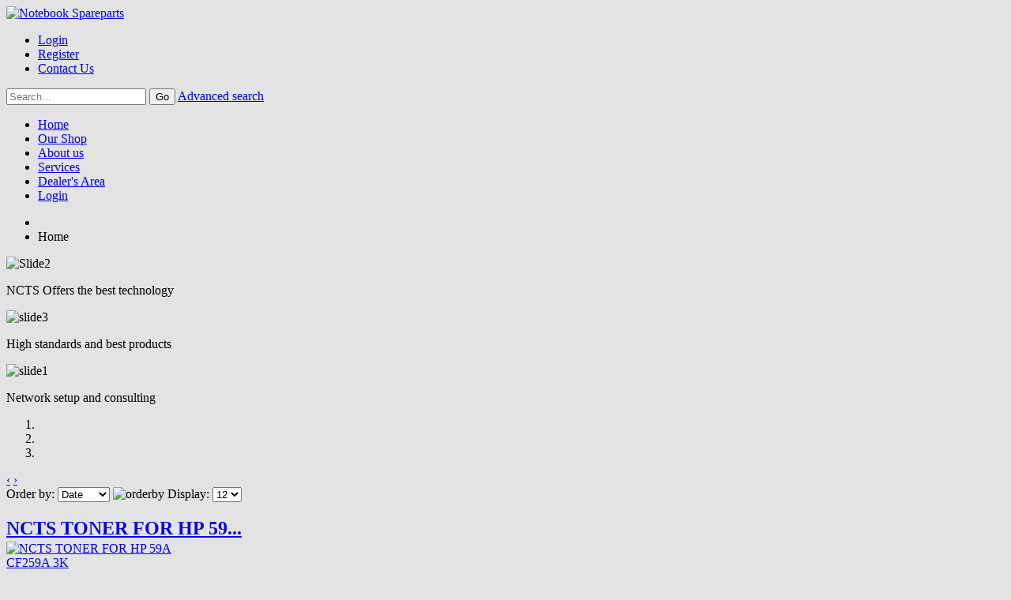

--- FILE ---
content_type: text/html; charset=utf-8
request_url: https://www.notebook-spareparts.com/our-shop/category/view/102
body_size: 34481
content:

<!DOCTYPE html>
<html xmlns="http://www.w3.org/1999/xhtml" xml:lang="en-gb" lang="en-gb" dir="ltr">
<head>

    <meta name="viewport" content="width=device-width, initial-scale=1.0">

<meta http-equiv="content-type" content="text/html; charset=utf-8" />
	<meta name="keywords" content="Computer Hardware and software in Lebanon, laptop spare parts, batteries, hinge, fan, vga, internal speakers, notebook spare parts, laptop hardware, Lebanon, Aley " />
	<meta name="robots" content="max-snippet:-1, max-image-preview:large, max-video-preview:-1" />
	<meta name="description" content="NCTS, best Computer Hardware and software store in Lebanon, we have our own brand for all required spare parts for notebooks." />
	<meta name="generator" content="Joomla! - Open Source Content Management" />
	<title>Home</title>
	<link href="/templates/it_smartshop/favicon.ico" rel="shortcut icon" type="image/vnd.microsoft.icon" />
	<link href="https://www.notebook-spareparts.com/components/com_jshopping/css/default.css" rel="stylesheet" type="text/css" />
	<link href="/templates/it_smartshop/css/owl.carousel.css" rel="stylesheet" type="text/css" />
	<link href="/templates/it_smartshop/less/template.css" rel="stylesheet" type="text/css" />
	<link href="/templates/it_smartshop/less/template_responsive.css" rel="stylesheet" type="text/css" />
	<link href="https://www.notebook-spareparts.com/media/com_acymailing/css/module_default.css?v=1764496967" rel="stylesheet" type="text/css" />
	<link href="/media/mod_pwebbox/css/bootstrap-custom.css" rel="stylesheet" type="text/css" />
	<link href="/media/mod_pwebbox/css/layout.css" rel="stylesheet" type="text/css" />
	<link href="/media/mod_pwebbox/css/animations.css" rel="stylesheet" type="text/css" />
	<link href="/media/mod_pwebbox/css/themes/fbnavy.css" rel="stylesheet" type="text/css" />
	<link href="/media/mod_pwebbox/cache/61f98bf2aded88bf1ec382e7f58598bd-600.css" rel="stylesheet" type="text/css" />
	<link href="/media/mod_pwebbox/css/ie8.css" rel="stylesheet" type="text/css" />
	<link href="https://www.notebook-spareparts.com/modules/mod_vina_cmenu_jshopping/assets/css/horizontal-menu.css" rel="stylesheet" type="text/css" />
	<style type="text/css">
.pwebbox-facebook-pageplugin-container, .pwebbox-facebook-pageplugin-container-in, .pwebbox-facebook-pageplugin-container-in .fb-page {max-width: 100%;}
                     #pwebbox_facebook_pageplugin_600 {width: 280px;}
                     .pwebbox-facebook-pageplugin-container .fb_iframe_widget, .pwebbox-facebook-pageplugin-container .fb_iframe_widget span, .pwebbox-facebook-pageplugin-container .fb_iframe_widget span iframe[style] {width: 100% !important; min-width: 180px}
                     .pwebbox-facebook-pageplugin-pretext {margin-bottom:5px;}
	</style>
	<script type="application/json" class="joomla-script-options new">{"csrf.token":"5021d23f4cfee48a34830c8d108b4b7c","system.paths":{"root":"","base":""}}</script>
	<script src="/media/system/js/mootools-core.js?8019329cd2d83f1efe496a5cfbdc68ad" type="text/javascript"></script>
	<script src="/media/system/js/core.js?8019329cd2d83f1efe496a5cfbdc68ad" type="text/javascript"></script>
	<script src="/media/jui/js/jquery.min.js?8019329cd2d83f1efe496a5cfbdc68ad" type="text/javascript"></script>
	<script src="/media/jui/js/jquery-noconflict.js?8019329cd2d83f1efe496a5cfbdc68ad" type="text/javascript"></script>
	<script src="/media/jui/js/jquery-migrate.min.js?8019329cd2d83f1efe496a5cfbdc68ad" type="text/javascript"></script>
	<script src="/media/jui/js/bootstrap.min.js?8019329cd2d83f1efe496a5cfbdc68ad" type="text/javascript"></script>
	<script src="https://www.notebook-spareparts.com/components/com_jshopping/js/jquery/jquery.media.js" type="text/javascript"></script>
	<script src="https://www.notebook-spareparts.com/components/com_jshopping/js/functions.js" type="text/javascript"></script>
	<script src="https://www.notebook-spareparts.com/components/com_jshopping/js/validateForm.js" type="text/javascript"></script>
	<script src="/templates/it_smartshop/js/template.js" type="text/javascript"></script>
	<script src="/templates/it_smartshop/js/owl.carousel.min.js" type="text/javascript"></script>
	<script src="/templates/it_smartshop/js/jquery.peelback.js" type="text/javascript"></script>
	<script src="/templates/it_smartshop/js/jquery.simplyscroll.min.js" type="text/javascript"></script>
	<script src="https://www.notebook-spareparts.com/media/com_acymailing/js/acymailing_module.js?v=5104" type="text/javascript" async="async"></script>
	<script src="/media/mod_pwebbox/js/jquery.pwebbox.min.js" type="text/javascript"></script>
	<script src="https://www.notebook-spareparts.com/modules/mod_vina_cmenu_jshopping/assets/js/horizontal-menu.js" type="text/javascript"></script>
	<script type="text/javascript">
	if(typeof acymailingModule == 'undefined'){
				var acymailingModule = [];
			}
			
			acymailingModule['emailRegex'] = /^[a-z0-9!#$%&\'*+\/=?^_`{|}~-]+(?:\.[a-z0-9!#$%&\'*+\/=?^_`{|}~-]+)*\@([a-z0-9-]+\.)+[a-z0-9]{2,10}$/i;

			acymailingModule['NAMECAPTION'] = 'Name';
			acymailingModule['NAME_MISSING'] = 'Please enter your name';
			acymailingModule['EMAILCAPTION'] = 'E-mail';
			acymailingModule['VALID_EMAIL'] = 'Please enter a valid e-mail address';
			acymailingModule['ACCEPT_TERMS'] = 'Please check the Terms and Conditions';
			acymailingModule['CAPTCHA_MISSING'] = 'The captcha is invalid, please try again';
			acymailingModule['NO_LIST_SELECTED'] = 'Please select the lists you want to subscribe to';
		
acymailingModule['excludeValuesformAcymailing53251'] = [];
acymailingModule['excludeValuesformAcymailing53251']['name'] = 'Name';
acymailingModule['excludeValuesformAcymailing53251']['email'] = 'E-mail';
jQuery(document).ready(function($){$("#pwebbox600").on("onOpen",function(e){FB.XFBML.parse(document.getElementById("pwebbox_facebook_pageplugin_600"));if(typeof ga!='undefined')ga('send','trackSocial','facebook','visit')})});(function(d,s,id){var js,fjs=d.getElementsByTagName(s)[0];if(d.getElementById(id))return;js=d.createElement(s);js.id=id;js.src="//connect.facebook.net/en_GB/sdk.js#xfbml=1&appId=497672883745150&version=v2.9";fjs.parentNode.insertBefore(js,fjs);}(document,"script","facebook-jssdk"));
	</script>
	<!-- Start: Google Structured Data -->
            
<script type="application/ld+json">
{
    "@context": "https://schema.org",
    "@type": "WebSite",
    "url": "http://notebook-spareparts.com",
    "name": "NCTS",
    "alternateName": "Star Computers"
}
</script>
            <!-- End: Google Structured Data -->


	


<link id="stylesheet" rel="stylesheet" type="text/css" href="/templates/it_smartshop/css/styles/style4.css" />

<link rel="stylesheet" type="text/css" href="/templates/it_smartshop/css/custom.css" />

<style type="text/css" media="screen">

/* Custom background Image on footer */
body {
	background-color: #e3e3e3;
	
	}

/* Custom CSS code through template paramters */
/* Enter Your CSS Code below  */
.jshopping_product .jshopping_product_image .jshopping_product_label {
    width: 50px !important;
}
</style>


<!-- Google Fonts -->
<link href='http://fonts.googleapis.com/css?family=Raleway|Open+Sans|Coming+Soon' rel='stylesheet' type='text/css' />


<!--[if lte IE 9]>
	<link rel="stylesheet" type="text/css" href="/templates/it_smartshop/css/ie9.css" />
<![endif]-->

<!--[if lte IE 8]>
    <link rel="stylesheet" type="text/css" href="/templates/it_smartshop/css/ie8.css" />
    <script src="/media/jui/js/html5.js"></script>
    <script src="/templates/it_smartshop/js/respond.min.js"></script>
<![endif]-->

<!--[if !IE]><!-->
<script>  
if(Function('/*@cc_on return document.documentMode===10@*/')()){
    document.documentElement.className+=' ie10';
}
var b = document.documentElement;
b.setAttribute('data-useragent', navigator.userAgent);
b.setAttribute('data-platform', navigator.platform);
</script>
<!--<![endif]-->  

<style type="text/css">

/* IE10 hacks. add .ie10 before */
.ie10 ul#ice-switcher,
html[data-useragent*='rv:11.0'] ul#ice-switcher {
	padding-right:20px;}  
	.ie10 ul#ice-switcher:hover,
	html[data-useragent*='rv:11.0'] ul#ice-switcher:hover {
		padding-right:35px}

.ie10 ul#ice-switcher li.active a,
.ie10 ul#ice-switcher li a:hover{
	padding-top:0;
	padding-bottom:0}
					
.ie10 ul#ice-switcher li a span,
html[data-useragent*='rv:11.0'] ul#ice-switcher li a span {
	padding-left:30px;}
	
.ie10 #gotop .scrollup,
html[data-useragent*='rv:11.0'] #gotop .scrollup {
	right:40px;}
	
@media screen and (-ms-high-contrast: active), (-ms-high-contrast: none) { #showcase { background-attachment:fixed!important; background-position:center!important; } }

</style>




   
</head>

<body class=""> 

    
	    
    
    <header id="header" class="clearfix">    
         
		<div class="container">
        
        	<div class="row-fluid">
           
                                <div id="logo">	
                   <a href="/"><img class="logo" src="https://www.notebook-spareparts.com/images/sampledata/icetheme/notebook1.png" alt="Notebook Spareparts" /></a>        	
                </div>
                 
                
                                <div id="header_right">	
                   
                    					
					                   
                                        <div id="topmenu">
                        <ul class="nav menu">
<li class="item-1024"><a href="/index.php?option=com_users&amp;view=login&amp;Itemid=1024" class="loginModal">Login</a></li><li class="item-1025"><a href="/index.php?option=com_users&amp;view=registration&amp;Itemid=1025" >Register </a></li><li class="item-1026"><a href="/index.php?option=com_contact&amp;view=contact&amp;id=1&amp;Itemid=1026" >Contact Us</a></li></ul>
   
                    </div> 
                                        
                                        <div id="search">
						<script type = "text/javascript">
function isEmptyValue(value){
    var pattern = /\S/;
    return ret = (pattern.test(value)) ? (true) : (false);
}
</script>

<form name = "searchForm" class="jshopping_search_mod" method = "post" action="/index.php?option=com_jshopping&amp;controller=search&amp;task=result&amp;Itemid=469" onsubmit = "return isEmptyValue(jQuery('#jshop_search').val())">

    <input type="hidden" name="setsearchdata" value="1">
    <input type = "hidden" name = "category_id" value = "0" />
    
    <input type="hidden" name="search_type" value="all" />
    <input type = "text" placeholder="Search..." class = "inputbox" name = "search" id = "jshop_search" value = "" />
    
    <input class = "btn icebtn" type = "submit" value = "Go" />
    
        <a class="jshop_advanced_search_link" href = "/index.php?option=com_jshopping&amp;controller=search&amp;Itemid=469">Advanced search</a>
	
</form> 
                    </div>
                                             	
                </div>
                 			
            </div>  
            
            
            
            <div id="mainmenu" class="navbar">
            	
                <div class="navbar-inner">
                
                    <a class="btn btn-navbar" data-toggle="collapse" data-target=".nav-collapse">
                      <span class="icon-bar"></span>
                      <span class="icon-bar"></span>
                      <span class="icon-bar"></span>
                    </a>
                    
                    <div class="nav-collapse collapse">
                		<ul class="nav menu">
<li class="item-1056 current active"><a href="/index.php?option=com_jshopping&amp;view=products&amp;Itemid=1056" >Home</a></li><li class="item-469"><a href="/index.php?option=com_jshopping&amp;view=category&amp;Itemid=469" >Our Shop</a></li><li class="item-529"><a href="/index.php?option=com_content&amp;view=article&amp;id=150&amp;Itemid=529" >About us</a></li><li class="item-476"><a href="/index.php?option=com_content&amp;view=article&amp;id=144&amp;Itemid=476" >Services</a></li><li class="item-661"><a href="/index.php?option=com_phocadownload&amp;view=category&amp;id=1&amp;Itemid=661" >Dealer's Area</a></li><li class="item-1172"><a href="/index.php?option=com_users&amp;view=login&amp;Itemid=1172" >Login</a></li></ul>

                    </div>     
                    
                    
            
    <span class="jshoppping_modalcart_link"> </span>
   


                    
				</div>
            
			</div>
                    
                    
            <div id="breadcrumbs">
				<div aria-label="Breadcrumbs" role="navigation">
	<ul itemscope itemtype="https://schema.org/BreadcrumbList" class="breadcrumb">
					<li class="active">
				<span class="divider icon-location"></span>
			</li>
		
						<li itemprop="itemListElement" itemscope itemtype="https://schema.org/ListItem" class="active">
					<span itemprop="name">
						Home					</span>
					<meta itemprop="position" content="1">
				</li>
				</ul>
</div>

            </div>
                         
        </div>               
                
	</header>
          
            
	    <div id="iceslideshow" >
    	<div class="container">
        	

<style type="text/css">

</style>

<div id="iceslideshow552" class="iceslideshow carousel slide Slide Next carousel-fade mootools-noconflict">
       
	<div id="ice_slideshow_preload552" class="ice_preload">
		<div class="spinner">
            <div class="bounce1"></div>
            <div class="bounce2"></div>
            <div class="bounce3"></div>
        </div>
    </div>
  
   
	<div class="carousel-inner">
	
		        <div class="item active">
                        
			<img src="/images/sampledata/icetheme/iceslideshow/image1.jpg" title="Slide2" alt="Slide2" width="1170px" height="300px" />            
            		
                <div class="carousel-caption">
                
					                    <div class="mod-description">
                            
                                    
                        <p>NCTS Offers the best technology</p>            
                    </div>
                                              
                          
                </div>
                       			
        </div>
                <div class="item ">
                        
			<img src="/images/sampledata/icetheme/iceslideshow/image2.jpg" title="slide3" alt="slide3" width="1170px" height="300px" />            
            		
                <div class="carousel-caption">
                
					                    <div class="mod-description">
                            
                                    
                        <p>High standards and best products</p>            
                    </div>
                                              
                          
                </div>
                       			
        </div>
                <div class="item ">
                        
			<img src="/images/sampledata/icetheme/iceslideshow/image3.jpg" title="slide1" alt="slide1" width="1170px" height="300px" />            
            		
                <div class="carousel-caption">
                
					                    <div class="mod-description">
                            
                                    
                        <p>Network setup and consulting</p>            
                    </div>
                                              
                          
                </div>
                       			
        </div>
                            
	</div><!-- .carousel-inner -->
    
     <div class="carousel-indicators-container container">
        <ol class="carousel-indicators">
                        <li rel="popover-slideshow" data-img="https://www.notebook-spareparts.com/images/sampledata/icetheme/iceslideshow/image1.jpg" data-target="#iceslideshow552" data-slide-to="0" class="active"></li>
            
                       <li rel="popover-slideshow" data-img="https://www.notebook-spareparts.com/images/sampledata/icetheme/iceslideshow/image2.jpg" data-target="#iceslideshow552" data-slide-to="1" class=""></li>
            
                       <li rel="popover-slideshow" data-img="https://www.notebook-spareparts.com/images/sampledata/icetheme/iceslideshow/image3.jpg" data-target="#iceslideshow552" data-slide-to="2" class=""></li>
            
                   </ol>
	</div>
    
		<div class="iceslideshow_arrow">
          <a class="carousel-control left" href="#iceslideshow552" data-slide="prev">&lsaquo;</a>
          <a class="carousel-control right" href="#iceslideshow552" data-slide="next">&rsaquo;</a>
    </div>
        
    	    
</div>


  
<script type="text/javascript">
	
	jQuery(window).load (function () { 
	  jQuery('#ice_slideshow_preload552').removeClass('ice_preload')
	});
	
	/* initialize bootstrap popopver for slideshow */
	jQuery("[rel='popover-slideshow']").popover({
	  html: true,
	  trigger: 'hover',
	  placement: 'top',
	  content: function () {
		return '<img src="'+jQuery(this).data('img') + '" />';
	  }
	});
	
	
</script>
       

    
<script type="text/javascript">

if (typeof jQuery != 'undefined') { 
	(function($) { 
		$(document).ready(function(){
			$('.carousel').each(function(index, element) {
			$(this)[index].slide = null;
			});
		});
	})(jQuery);
}

jQuery(document).ready(function(){

	jQuery('#iceslideshow552').carousel(
	
		{ interval: 3000, pause:"hover" }
		
	
	);
});
	  
</script>


        </div>
    </div>
        
    
        
    
    <div class="container">  
    	
        <section id="content">  
        
        
      
			 
            
             
             
              
            
             
              
               
            
            <div class="row-fluid">
            
                <div id="middlecol" class="span9 sidebar_left">
                    <div class="inside">
                    
                        <div id="system-message-container">
	</div>

                        
                         
                        <div class="jshop">

<div class="jshop_list_product">
<form action="/our-shop/category/view/102" method="post" name="sort_count" id="sort_count">
<div class="block_sorting_count_to_page">
            <span class="box_products_sorting">Order by: <select id="order" name="order" class = "inputbox" onchange="submitListProductFilters()">
	<option value="1">Name</option>
	<option value="2">Price</option>
	<option value="3" selected="selected">Date</option>
	<option value="6">Popular</option>
</select>
<img src="https://www.notebook-spareparts.com/components/com_jshopping/images/arrow_down.gif" alt="orderby" onclick="submitListProductFilterSortDirection()" /></span>
                <span class="box_products_count_to_page">Display: <select id="limit" name="limit" class = "inputbox" onchange="submitListProductFilters()">
	<option value="5">5</option>
	<option value="10">10</option>
	<option value="12" selected="selected">12</option>
	<option value="15">15</option>
	<option value="20">20</option>
	<option value="25">25</option>
	<option value="50">50</option>
	<option value="99999">All</option>
</select>
</span>
    </div>

<input type="hidden" name="orderby" id="orderby" value="1" />
<input type="hidden" name="limitstart" value="0" />
</form>
<div class="jshop_list_product">

	    <div class="row-fluid">

        <div class="block_product span4">
            

<div   class="jshopping_product productitem_11992">
	
    <div style="height:30px;" > <h2>
        <a href="/index.php?option=com_jshopping&amp;controller=product&amp;task=view&amp;category_id=181&amp;product_id=11992&amp;Itemid=469">NCTS TONER FOR HP 59...</a></div>
            </h2>
        
    <div style="height:204px; width:260px;" class="jshopping_product_image">
    
                <div style="height:204px; width:260px;" class="jshopping_product_image_block">
			                        <a href="/index.php?option=com_jshopping&amp;controller=product&amp;task=view&amp;category_id=181&amp;product_id=11992&amp;Itemid=469">
            	
                                 <img class="jshop_img" style="max-width:260px; height:204px" src="https://www.notebook-spareparts.com/components/com_jshopping/files/img_products/thumb_59A.png" alt="NCTS TONER FOR HP 59A  CF259A 3K" title="NCTS TONER FOR HP 59A  CF259A 3K" />
                            </a>
        </div>
                
                
    </div>
    
    
             
        
	        <div class="old_price"><span>26.00 USD</span></div>
                    <div class = "jshop_price">
                        <span>10.50 USD</span>
    </div>
                            
    <div style="height:25px;"  class="jshop_description">
        NCTS TONER FOR HP 59A  CF259A 3K ...    </div>
    
	       
	    
	    
	        <div class="extra_fields">
                </div>
        
	
        
	        
    <div class="jshop_buttons">
                <a class="btn icebtn button_buy" href="/index.php?option=com_jshopping&amp;controller=cart&amp;task=add&amp;category_id=181&amp;product_id=11992&amp;Itemid=469">Buy</a> &nbsp;
                <a class="btn icebtn button_detail" href="/index.php?option=com_jshopping&amp;controller=product&amp;task=view&amp;category_id=181&amp;product_id=11992&amp;Itemid=469">Detail</a>
            </div>
    
	    
        
</div>   
        </div>
    
        
	    

        <div class="block_product span4">
            

<div   class="jshopping_product productitem_11991">
	
    <div style="height:30px;" > <h2>
        <a href="/index.php?option=com_jshopping&amp;controller=product&amp;task=view&amp;category_id=181&amp;product_id=11991&amp;Itemid=469">NCTS TONER FOR HP 15...</a></div>
            </h2>
        
    <div style="height:204px; width:260px;" class="jshopping_product_image">
    
                <div style="height:204px; width:260px;" class="jshopping_product_image_block">
			                        <a href="/index.php?option=com_jshopping&amp;controller=product&amp;task=view&amp;category_id=181&amp;product_id=11991&amp;Itemid=469">
            	
                                 <img class="jshop_img" style="max-width:260px; height:204px" src="https://www.notebook-spareparts.com/components/com_jshopping/files/img_products/thumb_HP_151A.jpg" alt="NCTS TONER FOR HP 151A  W1510A 3K" title="NCTS TONER FOR HP 151A  W1510A 3K" />
                            </a>
        </div>
                
                
    </div>
    
    
             
        
	                <div class = "jshop_price">
                        <span>25.00 USD</span>
    </div>
                            
    <div style="height:25px;"  class="jshop_description">
        NCTS TONER FOR HP 151A  W1510A 3K...    </div>
    
	       
	    
	    
	        <div class="extra_fields">
                </div>
        
	
        
	        
    <div class="jshop_buttons">
                <a class="btn icebtn button_buy" href="/index.php?option=com_jshopping&amp;controller=cart&amp;task=add&amp;category_id=181&amp;product_id=11991&amp;Itemid=469">Buy</a> &nbsp;
                <a class="btn icebtn button_detail" href="/index.php?option=com_jshopping&amp;controller=product&amp;task=view&amp;category_id=181&amp;product_id=11991&amp;Itemid=469">Detail</a>
            </div>
    
	    
        
</div>   
        </div>
    
        
	    

        <div class="block_product span4">
            

<div   class="jshopping_product productitem_11990">
	
    <div style="height:30px;" > <h2>
        <a href="/index.php?option=com_jshopping&amp;controller=product&amp;task=view&amp;category_id=97&amp;product_id=11990&amp;Itemid=469">NCTS ZG06XL ZG06 Lap...</a></div>
            </h2>
        
    <div style="height:204px; width:260px;" class="jshopping_product_image">
    
                <div style="height:204px; width:260px;" class="jshopping_product_image_block">
			                        <a href="/index.php?option=com_jshopping&amp;controller=product&amp;task=view&amp;category_id=97&amp;product_id=11990&amp;Itemid=469">
            	
                                 <img class="jshop_img" style="max-width:260px; height:204px" src="https://www.notebook-spareparts.com/components/com_jshopping/files/img_products/thumb_zg06.png" alt="NCTS ZG06XL ZG06 Laptop Battery for HP ZBook Studio G5 X360 G5 2ZC63EA 5CN15PA ZC62EA Elitebook 1050 G1 Series HSTNN-IB8H HSTNN-1B8H HSN-Q11C" title="NCTS ZG06XL ZG06 Laptop Battery for HP ZBook Studio G5 X360 G5 2ZC63EA 5CN15PA ZC62EA Elitebook 1050 G1 Series HSTNN-IB8H HSTNN-1B8H HSN-Q11C" />
                            </a>
        </div>
                
                
    </div>
    
    
             
        
	                <div class = "jshop_price">
                        <span>32.50 USD</span>
    </div>
                            
    <div style="height:25px;"  class="jshop_description">
        NCTS ZG06XL ZG06 Laptop Battery for HP ZBook Studio G5 X360 G5 2Z...    </div>
    
	       
	    
	    
	        <div class="extra_fields">
                </div>
        
	
        
	        
    <div class="jshop_buttons">
                <a class="btn icebtn button_buy" href="/index.php?option=com_jshopping&amp;controller=cart&amp;task=add&amp;category_id=97&amp;product_id=11990&amp;Itemid=469">Buy</a> &nbsp;
                <a class="btn icebtn button_detail" href="/index.php?option=com_jshopping&amp;controller=product&amp;task=view&amp;category_id=97&amp;product_id=11990&amp;Itemid=469">Detail</a>
            </div>
    
	    
        
</div>   
        </div>
    
    </div>    
	    <div class="row-fluid">

        <div class="block_product span4">
            

<div   class="jshopping_product productitem_11989">
	
    <div style="height:30px;" > <h2>
        <a href="/index.php?option=com_jshopping&amp;controller=product&amp;task=view&amp;category_id=416&amp;product_id=11989&amp;Itemid=469">TEAM GROUP VULCAN SS...</a></div>
            </h2>
        
    <div style="height:204px; width:260px;" class="jshopping_product_image">
    
                <div style="height:204px; width:260px;" class="jshopping_product_image_block">
			                        <a href="/index.php?option=com_jshopping&amp;controller=product&amp;task=view&amp;category_id=416&amp;product_id=11989&amp;Itemid=469">
            	
                                 <img class="jshop_img" style="max-width:260px; height:204px" src="https://www.notebook-spareparts.com/components/com_jshopping/files/img_products/thumb_vlcan.jpg" alt="TEAM GROUP VULCAN SSD 256GB 2.5&quot;" title="TEAM GROUP VULCAN SSD 256GB 2.5&quot;" />
                            </a>
        </div>
                
                
    </div>
    
    
             
        
	                <div class = "jshop_price">
                        <span>60.00 USD</span>
    </div>
                            
    <div style="height:25px;"  class="jshop_description">
        TEAM GROUP VULCAN SSD 256GB 2.5"...    </div>
    
	       
	    
	    
	        <div class="extra_fields">
                </div>
        
	
        
	        
    <div class="jshop_buttons">
                <a class="btn icebtn button_buy" href="/index.php?option=com_jshopping&amp;controller=cart&amp;task=add&amp;category_id=416&amp;product_id=11989&amp;Itemid=469">Buy</a> &nbsp;
                <a class="btn icebtn button_detail" href="/index.php?option=com_jshopping&amp;controller=product&amp;task=view&amp;category_id=416&amp;product_id=11989&amp;Itemid=469">Detail</a>
            </div>
    
	    
        
</div>   
        </div>
    
        
	    

        <div class="block_product span4">
            

<div   class="jshopping_product productitem_11988">
	
    <div style="height:30px;" > <h2>
        <a href="/index.php?option=com_jshopping&amp;controller=product&amp;task=view&amp;category_id=181&amp;product_id=11988&amp;Itemid=469">NCTS Compatible HP L...</a></div>
            </h2>
        
    <div style="height:204px; width:260px;" class="jshopping_product_image">
    
                <div style="height:204px; width:260px;" class="jshopping_product_image_block">
			                        <a href="/index.php?option=com_jshopping&amp;controller=product&amp;task=view&amp;category_id=181&amp;product_id=11988&amp;Itemid=469">
            	
                                 <img class="jshop_img" style="max-width:260px; height:204px" src="https://www.notebook-spareparts.com/components/com_jshopping/files/img_products/thumb_ncts_05a.png" alt="NCTS Compatible HP Laser Toner Cartridge CE505A(05A) 80A CANON 719 2.7K PAGE YIELD" title="NCTS Compatible HP Laser Toner Cartridge CE505A(05A) 80A CANON 719 2.7K PAGE YIELD" />
                            </a>
        </div>
                
                
    </div>
    
    
             
        
	                <div class = "jshop_price">
                        <span>8.50 USD</span>
    </div>
                            
    <div style="height:25px;"  class="jshop_description">
        NCTS Compatible HP Laser Toner Cartridge CE505A(05A) 80A CANON 71...    </div>
    
	       
	    
	    
	        <div class="extra_fields">
                </div>
        
	
        
	        
    <div class="jshop_buttons">
                <a class="btn icebtn button_buy" href="/index.php?option=com_jshopping&amp;controller=cart&amp;task=add&amp;category_id=181&amp;product_id=11988&amp;Itemid=469">Buy</a> &nbsp;
                <a class="btn icebtn button_detail" href="/index.php?option=com_jshopping&amp;controller=product&amp;task=view&amp;category_id=181&amp;product_id=11988&amp;Itemid=469">Detail</a>
            </div>
    
	    
        
</div>   
        </div>
    
        
	    

        <div class="block_product span4">
            

<div   class="jshopping_product productitem_11987">
	
    <div style="height:30px;" > <h2>
        <a href="/index.php?option=com_jshopping&amp;controller=product&amp;task=view&amp;category_id=240&amp;product_id=11987&amp;Itemid=469">INK FOR EPSON 001 00...</a></div>
            </h2>
        
    <div style="height:204px; width:260px;" class="jshopping_product_image">
    
                <div style="height:204px; width:260px;" class="jshopping_product_image_block">
			                        <a href="/index.php?option=com_jshopping&amp;controller=product&amp;task=view&amp;category_id=240&amp;product_id=11987&amp;Itemid=469">
            	
                                 <img class="jshop_img" style="max-width:260px; height:204px" src="https://www.notebook-spareparts.com/components/com_jshopping/files/img_products/thumb_inkm001.png" alt="INK FOR EPSON 001 003 70ML BK-C-Y-M" title="INK FOR EPSON 001 003 70ML BK-C-Y-M" />
                            </a>
        </div>
                
                
    </div>
    
    
             
        
	                <div class = "jshop_price">
                        <span>2.00 USD</span>
    </div>
                            
    <div style="height:25px;"  class="jshop_description">
        INK FOR EPSON 001 003 70ML BK-C-Y-M...    </div>
    
	       
	    
	    
	        <div class="extra_fields">
                </div>
        
	
        
	        
    <div class="jshop_buttons">
                <a class="btn icebtn button_buy" href="/index.php?option=com_jshopping&amp;controller=cart&amp;task=add&amp;category_id=240&amp;product_id=11987&amp;Itemid=469">Buy</a> &nbsp;
                <a class="btn icebtn button_detail" href="/index.php?option=com_jshopping&amp;controller=product&amp;task=view&amp;category_id=240&amp;product_id=11987&amp;Itemid=469">Detail</a>
            </div>
    
	    
        
</div>   
        </div>
    
    </div>    
	    <div class="row-fluid">

        <div class="block_product span4">
            

<div   class="jshopping_product productitem_11986">
	
    <div style="height:30px;" > <h2>
        <a href="/index.php?option=com_jshopping&amp;controller=product&amp;task=view&amp;category_id=97&amp;product_id=11986&amp;Itemid=469">NCTS BATTERY FOR HP ...</a></div>
            </h2>
        
    <div style="height:204px; width:260px;" class="jshopping_product_image">
    
                <div style="height:204px; width:260px;" class="jshopping_product_image_block">
			                        <a href="/index.php?option=com_jshopping&amp;controller=product&amp;task=view&amp;category_id=97&amp;product_id=11986&amp;Itemid=469">
            	
                                 <img class="jshop_img" style="max-width:260px; height:204px" src="https://www.notebook-spareparts.com/components/com_jshopping/files/img_products/thumb_NCTS_RR03.jpg" alt="NCTS BATTERY FOR HP ProBook 440 450 455 470 G4 G5 HSTNN-Q03C Q04C Q06C UB7C RR03" title="NCTS BATTERY FOR HP ProBook 440 450 455 470 G4 G5 HSTNN-Q03C Q04C Q06C UB7C RR03" />
                            </a>
        </div>
                
                
    </div>
    
    
             
        
	                <div class = "jshop_price">
                        <span>22.00 USD</span>
    </div>
                            
    <div style="height:25px;"  class="jshop_description">
        NCTS BATTERY FOR HP ProBook 440 450 455 470 G4 G5 HSTNN-Q03C Q04C...    </div>
    
	       
	    
	    
	        <div class="extra_fields">
                </div>
        
	
        
	        
    <div class="jshop_buttons">
                <a class="btn icebtn button_buy" href="/index.php?option=com_jshopping&amp;controller=cart&amp;task=add&amp;category_id=97&amp;product_id=11986&amp;Itemid=469">Buy</a> &nbsp;
                <a class="btn icebtn button_detail" href="/index.php?option=com_jshopping&amp;controller=product&amp;task=view&amp;category_id=97&amp;product_id=11986&amp;Itemid=469">Detail</a>
            </div>
    
	    
        
</div>   
        </div>
    
        
	    

        <div class="block_product span4">
            

<div   class="jshopping_product productitem_11985">
	
    <div style="height:30px;" > <h2>
        <a href="/index.php?option=com_jshopping&amp;controller=product&amp;task=view&amp;category_id=97&amp;product_id=11985&amp;Itemid=469">NCTS BL04 Laptop Bat...</a></div>
            </h2>
        
    <div style="height:204px; width:260px;" class="jshopping_product_image">
    
                <div style="height:204px; width:260px;" class="jshopping_product_image_block">
			                        <a href="/index.php?option=com_jshopping&amp;controller=product&amp;task=view&amp;category_id=97&amp;product_id=11985&amp;Itemid=469">
            	
                                 <img class="jshop_img" style="max-width:260px; height:204px" src="https://www.notebook-spareparts.com/components/com_jshopping/files/img_products/thumb_bl04_h.png" alt="NCTS BL04 Laptop Battery for HP EliteBook X360 1040 G5 G6 Series BLO4XL BL04056XL HSTNN-UB7N HSTNN-DB8M" title="NCTS BL04 Laptop Battery for HP EliteBook X360 1040 G5 G6 Series BLO4XL BL04056XL HSTNN-UB7N HSTNN-DB8M" />
                            </a>
        </div>
                
                
    </div>
    
    
             
        
	                <div class = "jshop_price">
                        <span>30.00 USD</span>
    </div>
                            
    <div style="height:25px;"  class="jshop_description">
        NCTS BL04 Laptop Battery for HP EliteBook X360 1040 G5 G6 Series ...    </div>
    
	       
	    
	    
	        <div class="extra_fields">
                </div>
        
	
        
	        
    <div class="jshop_buttons">
                <a class="btn icebtn button_buy" href="/index.php?option=com_jshopping&amp;controller=cart&amp;task=add&amp;category_id=97&amp;product_id=11985&amp;Itemid=469">Buy</a> &nbsp;
                <a class="btn icebtn button_detail" href="/index.php?option=com_jshopping&amp;controller=product&amp;task=view&amp;category_id=97&amp;product_id=11985&amp;Itemid=469">Detail</a>
            </div>
    
	    
        
</div>   
        </div>
    
        
	    

        <div class="block_product span4">
            

<div   class="jshopping_product productitem_11984">
	
    <div style="height:30px;" > <h2>
        <a href="/index.php?option=com_jshopping&amp;controller=product&amp;task=view&amp;category_id=240&amp;product_id=11984&amp;Itemid=469">RIBBON EPSON ERC-43 ...</a></div>
            </h2>
        
    <div style="height:204px; width:260px;" class="jshopping_product_image">
    
                <div style="height:204px; width:260px;" class="jshopping_product_image_block">
			                        <a href="/index.php?option=com_jshopping&amp;controller=product&amp;task=view&amp;category_id=240&amp;product_id=11984&amp;Itemid=469">
            	
                                 <img class="jshop_img" style="max-width:260px; height:204px" src="https://www.notebook-spareparts.com/components/com_jshopping/files/img_products/thumb_ERC_43.png" alt="RIBBON EPSON ERC-43 4M" title="RIBBON EPSON ERC-43 4M" />
                            </a>
        </div>
                
                
    </div>
    
    
             
        
	                <div class = "jshop_price">
                        <span>1.50 USD</span>
    </div>
                            
    <div style="height:25px;"  class="jshop_description">
        RIBBON EPSON ERC-43 4M...    </div>
    
	       
	    
	    
	        <div class="extra_fields">
                </div>
        
	
        
	        
    <div class="jshop_buttons">
                <a class="btn icebtn button_buy" href="/index.php?option=com_jshopping&amp;controller=cart&amp;task=add&amp;category_id=240&amp;product_id=11984&amp;Itemid=469">Buy</a> &nbsp;
                <a class="btn icebtn button_detail" href="/index.php?option=com_jshopping&amp;controller=product&amp;task=view&amp;category_id=240&amp;product_id=11984&amp;Itemid=469">Detail</a>
            </div>
    
	    
        
</div>   
        </div>
    
    </div>    
	    <div class="row-fluid">

        <div class="block_product span4">
            

<div   class="jshopping_product productitem_11983">
	
    <div style="height:30px;" > <h2>
        <a href="/index.php?option=com_jshopping&amp;controller=product&amp;task=view&amp;category_id=94&amp;product_id=11983&amp;Itemid=469">NCTS BATTERY FOR DEL...</a></div>
            </h2>
        
    <div style="height:204px; width:260px;" class="jshopping_product_image">
    
                <div style="height:204px; width:260px;" class="jshopping_product_image_block">
			                        <a href="/index.php?option=com_jshopping&amp;controller=product&amp;task=view&amp;category_id=94&amp;product_id=11983&amp;Itemid=469">
            	
                                 <img class="jshop_img" style="max-width:260px; height:204px" src="https://www.notebook-spareparts.com/components/com_jshopping/files/img_products/thumb_V1220_D.png" alt="NCTS BATTERY FOR DELL VOSTRO V1220 P649N" title="NCTS BATTERY FOR DELL VOSTRO V1220 P649N" />
                            </a>
        </div>
                
                
    </div>
    
    
             
        
	                <div class = "jshop_price">
                        <span>23.00 USD</span>
    </div>
                            
    <div style="height:25px;"  class="jshop_description">
        NCTS BATTERY FOR DELL VOSTRO V1220 P649N...    </div>
    
	       
	    
	    
	        <div class="extra_fields">
                </div>
        
	
        
	        
    <div class="jshop_buttons">
                <a class="btn icebtn button_buy" href="/index.php?option=com_jshopping&amp;controller=cart&amp;task=add&amp;category_id=94&amp;product_id=11983&amp;Itemid=469">Buy</a> &nbsp;
                <a class="btn icebtn button_detail" href="/index.php?option=com_jshopping&amp;controller=product&amp;task=view&amp;category_id=94&amp;product_id=11983&amp;Itemid=469">Detail</a>
            </div>
    
	    
        
</div>   
        </div>
    
        
	    

        <div class="block_product span4">
            

<div   class="jshopping_product productitem_11982">
	
    <div style="height:30px;" > <h2>
        <a href="/index.php?option=com_jshopping&amp;controller=product&amp;task=view&amp;category_id=94&amp;product_id=11982&amp;Itemid=469">NCTS DELL NF2MW Lapt...</a></div>
            </h2>
        
    <div style="height:204px; width:260px;" class="jshopping_product_image">
    
                <div style="height:204px; width:260px;" class="jshopping_product_image_block">
			                        <a href="/index.php?option=com_jshopping&amp;controller=product&amp;task=view&amp;category_id=94&amp;product_id=11982&amp;Itemid=469">
            	
                                 <img class="jshop_img" style="max-width:260px; height:204px" src="https://www.notebook-spareparts.com/components/com_jshopping/files/img_products/thumb_D_NF2M.png" alt="NCTS DELL NF2MW Laptop Battery for Dell Latitude 7400 2-in-1 Latitude 9410 2-in-1 Series Notebook NF2MW P110G P110G001 7146W 85XM8 085XM8 08W3YY 0C76H7 C76H7 2K0CK GJD1V" title="NCTS DELL NF2MW Laptop Battery for Dell Latitude 7400 2-in-1 Latitude 9410 2-in-1 Series Notebook NF2MW P110G P110G001 7146W 85XM8 085XM8 08W3YY 0C76H7 C76H7 2K0CK GJD1V" />
                            </a>
        </div>
                
                
    </div>
    
    
             
        
	                <div class = "jshop_price">
                        <span>26.00 USD</span>
    </div>
                            
    <div style="height:25px;"  class="jshop_description">
        NCTS DELL NF2MW Laptop Battery for Dell Latitude 7400 2-in-1 Lati...    </div>
    
	       
	    
	    
	        <div class="extra_fields">
                </div>
        
	
        
	        
    <div class="jshop_buttons">
                <a class="btn icebtn button_buy" href="/index.php?option=com_jshopping&amp;controller=cart&amp;task=add&amp;category_id=94&amp;product_id=11982&amp;Itemid=469">Buy</a> &nbsp;
                <a class="btn icebtn button_detail" href="/index.php?option=com_jshopping&amp;controller=product&amp;task=view&amp;category_id=94&amp;product_id=11982&amp;Itemid=469">Detail</a>
            </div>
    
	    
        
</div>   
        </div>
    
        
	    

        <div class="block_product span4">
            

<div   class="jshopping_product productitem_11981">
	
    <div style="height:30px;" > <h2>
        <a href="/index.php?option=com_jshopping&amp;controller=product&amp;task=view&amp;category_id=97&amp;product_id=11981&amp;Itemid=469">NCTS  Laptop Battery...</a></div>
            </h2>
        
    <div style="height:204px; width:260px;" class="jshopping_product_image">
    
                <div style="height:204px; width:260px;" class="jshopping_product_image_block">
			                        <a href="/index.php?option=com_jshopping&amp;controller=product&amp;task=view&amp;category_id=97&amp;product_id=11981&amp;Itemid=469">
            	
                                 <img class="jshop_img" style="max-width:260px; height:204px" src="https://www.notebook-spareparts.com/components/com_jshopping/files/img_products/thumb_ncts_vh08.jpg" alt="NCTS  Laptop Battery for HP Elite Book 8460p 8560w 8570w 8760w  8770w , 632113-151, 632114-421, 632425-001, HSTNN-F10C, HSTNN-IB2P, HSTNN-LB2P, HSTNN-LB2Q, VH08, VH08XL" title="NCTS  Laptop Battery for HP Elite Book 8460p 8560w 8570w 8760w  8770w , 632113-151, 632114-421, 632425-001, HSTNN-F10C, HSTNN-IB2P, HSTNN-LB2P, HSTNN-LB2Q, VH08, VH08XL" />
                            </a>
        </div>
                
                
    </div>
    
    
             
        
	                <div class = "jshop_price">
                        <span>24.00 USD</span>
    </div>
                            
    <div style="height:25px;"  class="jshop_description">
        NCTS  Laptop Battery for HP Elite Book 8460p 8560w 8570w 8760w  8...    </div>
    
	       
	    
	    
	        <div class="extra_fields">
                </div>
        
	
        
	        
    <div class="jshop_buttons">
                <a class="btn icebtn button_buy" href="/index.php?option=com_jshopping&amp;controller=cart&amp;task=add&amp;category_id=97&amp;product_id=11981&amp;Itemid=469">Buy</a> &nbsp;
                <a class="btn icebtn button_detail" href="/index.php?option=com_jshopping&amp;controller=product&amp;task=view&amp;category_id=97&amp;product_id=11981&amp;Itemid=469">Detail</a>
            </div>
    
	    
        
</div>   
        </div>
    
    </div>    
	       


</div><table class="jshop_pagination">
<tr>
    <td><div class="pagination"><ul class="pagination-list"><li class="disabled"><a><i class="icon-first"></i></a></li><li class="disabled"><a><i class="icon-previous"></i></a></li><li class="active"><a>1</a></li><li><a title="2" href="/index.php?limitstart=12" class="pagenav">2</a><li><li><a title="3" href="/index.php?limitstart=24" class="pagenav">3</a><li><li><a title="4" href="/index.php?limitstart=36" class="pagenav">4</a><li><li><a title="5" href="/index.php?limitstart=48" class="pagenav">...</a><li><li><a title="6" href="/index.php?limitstart=60" class="pagenav">6</a><li><li><a title="7" href="/index.php?limitstart=72" class="pagenav">7</a><li><li><a title="8" href="/index.php?limitstart=84" class="pagenav">8</a><li><li><a title="9" href="/index.php?limitstart=96" class="pagenav">9</a><li><li><a title="10" href="/index.php?limitstart=108" class="pagenav">10</a><li><li><a title="Next" href="/index.php?limitstart=12" class="pagenav">Next</a><li><li><a title="End" href="/index.php?limitstart=4680" class="pagenav">End</a><li></ul></div></td>
</tr>
</table></div>
</div><span id="mxcpr"><a rel="nofollow" target="_blank" href="https://www.webdesigner-profi.de/">Copyright www.maxx-marketing.net</a></span>
                                                
                    </div>
                </div>
                    
                 
                <div id="sidebar" class="span3 sidebar_left" >
                    <div class="inside">  
                        
                        		
		<div class="sidebar_module sidebar_module_">
        	
			     			
                <div class="sidebar_module_content"><!-- PWebBox -->


    <div id="pwebbox600" class="pwebbox pweb-right pweb-offset-top pweb-slidebox pwebbox-plugin-facebook_page_plugin pweb-theme-fbnavy pweb-radius pweb-shadow pweb-vertical pweb-toggler-slide" dir="ltr">

        
                
        <div id="pwebbox600_box" class="pwebbox-box pweb-slidebox pwebbox-plugin-facebook_page_plugin pweb-theme-fbnavy pweb-radius pweb-shadow pweb-vertical pweb-toggler-slide pweb-init" dir="ltr">

            <div class="pwebbox-container-outset">
                <div id="pwebbox600_container" class="pwebbox-container">
                    <div class="pwebbox-container-inset">

                        <div id="pwebbox600_toggler" class="pwebbox600_toggler pwebbox_toggler pweb-closed pweb-img pweb-radius pweb-shadow pweb-vertical-css pweb-theme-fbnavy"><span class="pweb-toggler-img"><img src="/media/mod_pwebbox/images/toggler/f-white-left.png"></span><span class="pweb-icon"></span></div>
                        
                        
                        <div class="pwebbox-content" id="pwebbox600_content">
                                <!-- PWebBox Facebook Likebox plugin -->
<div class="pwebbox-facebook-pageplugin-container" style="width:280px; height: 220px;">
    <div id="pwebbox_facebook_pageplugin_600" class="pwebbox-facebook-pageplugin-container-in">
                <div class="pwebbox-facebook-pageplugin-content">
            <div id="fb-root"></div><fb:page id="pwebbox_fbpageplugin600_xfbml" href="http://www.facebook.com/starcomputerslb" width="280" height="220"></fb:page>        </div>
    </div>
</div>
    <script type="text/javascript">
        if(typeof window.fbAsyncInit=="function")window.fbAsyncInitPweb=window.fbAsyncInit;window.fbAsyncInit=function(){FB.Event.subscribe("edge.create",function(u){if(typeof ga!="undefined")ga("send","social","facebook","like",u)});FB.Event.subscribe("edge.remove",function(u){if(typeof ga!="undefined")ga("send","social","facebook","unlike",u)});if(typeof window.fbAsyncInitPweb=="function")window.fbAsyncInitPweb.apply(this,arguments)};    </script>
<!-- PWebBox Facebook Likebox plugin end -->
                        </div>                    

                    </div>
                    
                                    </div>
            </div>

        </div>
                
            </div>

<script type="text/javascript">
jQuery(document).ready(function($){pwebBox600=new pwebBox({id:600,theme:"fbnavy",layout:"slidebox",position:"right",offsetPosition:"top",togglerNameClose:" CLOSE",closeOther:0,slideWidth:280})});</script>
<!-- PWebBox end -->
</div>
		
          </div>
          
         
	
    		
		<div class="sidebar_module sidebar_module_">
        	
			     <h3 class="sidebar_module_heading"><span>Menu Category</span></h3>			
                <div class="sidebar_module_content"><style type="text/css">
#vina-cmenu-jshopping609,
#vina-cmenu-jshopping609 > ul  {
	background-color: #399dcb;
	width: auto;
}
#vina-cmenu-jshopping609 > ul > li > a {
	font-size: 14px;
	color: #ffffff;
}
#vina-cmenu-jshopping609 > ul > li.has-sub::after {
	border-top-color: #ffffff;
}
#vina-cmenu-jshopping609 #menu-button::after {
	border-top: 2px solid #ffffff;
    border-bottom: 2px solid #ffffff;
}
#vina-cmenu-jshopping609 #menu-button::before {
	border-top: 2px solid #ffffff;
}
#vina-cmenu-jshopping609 > ul > li.active > a,
#vina-cmenu-jshopping609 > ul > li:hover > a {
	color: #ffffff;
	background-color: #399dcb;
}
#vina-cmenu-jshopping609 > ul > li.active::after,
#vina-cmenu-jshopping609 > ul > li:hover::after {
	border-top-color: #ffffff;
}
#vina-cmenu-jshopping609 > ul ul li:hover > ul {
	left: 190px;
}
#vina-cmenu-jshopping609 ul ul li a {
	width: 150px;
	font-size: 12px;
	color: #10120d;
	border-bottom: 1px solid #eeeeee;
	background-color: #ffffff;
}
#vina-cmenu-jshopping609 ul ul li.has-sub::after {
	border-left-color: #10120d;
}
#vina-cmenu-jshopping609.align-right ul ul li.has-sub::after {
	border-right-color: #10120d;
	border-right-width: 5px;
	border-left-color: transparent;
}
#vina-cmenu-jshopping609.align-right ul ul li:hover > ul {
	left: auto;
	right: 190px;
}
#vina-cmenu-jshopping609 ul ul li.active > a,
#vina-cmenu-jshopping609 ul ul li:hover > a {
	color: #ffffff;
	background-color: #399dcb;
}
#vina-cmenu-jshopping609 > ul > li > ul::after {
	border-bottom-color: #ffffff;
}
#vina-cmenu-jshopping609 ul ul li.has-sub.active::after,
#vina-cmenu-jshopping609 ul ul li.has-sub:hover::after {
	border-left-color: #ffffff;
}
#vina-cmenu-jshopping609.align-right ul ul li.has-sub.active::after,
#vina-cmenu-jshopping609.align-right ul ul li.has-sub:hover::after {
	border-right-color: #ffffff;
}
#vina-copyright609 {
	font-size: 12px;	
}
@media all and (max-width: 979px), only screen and (-webkit-min-device-pixel-ratio: 2) and (max-width: 1024px), only screen and (min--moz-device-pixel-ratio: 2) and (max-width: 1024px), only screen and (-o-min-device-pixel-ratio: 2/1) and (max-width: 1024px), only screen and (min-device-pixel-ratio: 2) and (max-width: 1024px), only screen and (min-resolution: 192dpi) and (max-width: 1024px), only screen and (min-resolution: 2dppx) and (max-width: 1024px) {
	#vina-cmenu-jshopping609 li.has-sub .open-submenu:before {
		border-top-color: #ffffff;
	}
	#vina-cmenu-jshopping609 li.has-sub .open-submenu.active::before {
		border-top-color: #ffffff;
	}
}
</style>
<div id="vina-cmenu-jshopping609" class="vina-cmenu-jshopping align-left">
	<ul class="level0">
				<li class="home active">
			<a href="https://www.notebook-spareparts.com/" title="Home">
				<span>Home</span>
			</a>
		</li>
				<li class="menu-item has-sub">
		<a href="/index.php?option=com_jshopping&amp;controller=category&amp;task=view&amp;category_id=263&amp;Itemid=469" title="HDD (EXTERNAL,INTERNAL)">
		<span class="catTitle ">
			HDD (EXTERNAL,INTERNAL)			(8)		</span>
	</a>
	
	<ul class="sub-menu">
		<li class="menu-item">
		<a href="/index.php?option=com_jshopping&amp;controller=category&amp;task=view&amp;category_id=197&amp;Itemid=469" title="DESKTOP  HDD">
		<span class="catTitle ">
			DESKTOP  HDD			(0)		</span>
	</a>
	</li>
<li class="menu-item">
		<a href="/index.php?option=com_jshopping&amp;controller=category&amp;task=view&amp;category_id=199&amp;Itemid=469" title="NOTEBOOK HDD">
		<span class="catTitle ">
			NOTEBOOK HDD			(0)		</span>
	</a>
	</li>
<li class="menu-item">
		<a href="/index.php?option=com_jshopping&amp;controller=category&amp;task=view&amp;category_id=200&amp;Itemid=469" title="EXTERNAL HDD">
		<span class="catTitle ">
			EXTERNAL HDD			(8)		</span>
	</a>
	</li>
<li class="menu-item">
		<a href="/index.php?option=com_jshopping&amp;controller=category&amp;task=view&amp;category_id=256&amp;Itemid=469" title="SSD">
		<span class="catTitle ">
			SSD			(0)		</span>
	</a>
	</li>
<li class="menu-item">
		<a href="/index.php?option=com_jshopping&amp;controller=category&amp;task=view&amp;category_id=374&amp;Itemid=469" title="HDD BAG">
		<span class="catTitle ">
			HDD BAG			(0)		</span>
	</a>
	</li>
	</ul>
	</li>
<li class="menu-item has-sub">
		<a href="/index.php?option=com_jshopping&amp;controller=category&amp;task=view&amp;category_id=264&amp;Itemid=469" title="PRINTERS & SUPPLIES">
		<span class="catTitle ">
			PRINTERS & SUPPLIES			(383)		</span>
	</a>
	
	<ul class="sub-menu">
		<li class="menu-item">
		<a href="/index.php?option=com_jshopping&amp;controller=category&amp;task=view&amp;category_id=173&amp;Itemid=469" title="HP INK SUPPLIES">
		<span class="catTitle ">
			HP INK SUPPLIES			(17)		</span>
	</a>
	</li>
<li class="menu-item">
		<a href="/index.php?option=com_jshopping&amp;controller=category&amp;task=view&amp;category_id=174&amp;Itemid=469" title="SAMSUNG PRINTERS">
		<span class="catTitle ">
			SAMSUNG PRINTERS			(0)		</span>
	</a>
	</li>
<li class="menu-item">
		<a href="/index.php?option=com_jshopping&amp;controller=category&amp;task=view&amp;category_id=176&amp;Itemid=469" title="HP PRINTERS">
		<span class="catTitle ">
			HP PRINTERS			(0)		</span>
	</a>
	</li>
<li class="menu-item">
		<a href="/index.php?option=com_jshopping&amp;controller=category&amp;task=view&amp;category_id=180&amp;Itemid=469" title="SAMSUNG TONER  SUPPLIES">
		<span class="catTitle ">
			SAMSUNG TONER  SUPPLIES			(34)		</span>
	</a>
	</li>
<li class="menu-item">
		<a href="/index.php?option=com_jshopping&amp;controller=category&amp;task=view&amp;category_id=181&amp;Itemid=469" title="HP TONER SUPPLIES">
		<span class="catTitle ">
			HP TONER SUPPLIES			(92)		</span>
	</a>
	</li>
<li class="menu-item">
		<a href="/index.php?option=com_jshopping&amp;controller=category&amp;task=view&amp;category_id=184&amp;Itemid=469" title="CANON INK SUPPLIES">
		<span class="catTitle ">
			CANON INK SUPPLIES			(9)		</span>
	</a>
	</li>
<li class="menu-item">
		<a href="/index.php?option=com_jshopping&amp;controller=category&amp;task=view&amp;category_id=185&amp;Itemid=469" title="CANON TONER SUPPLIES">
		<span class="catTitle ">
			CANON TONER SUPPLIES			(60)		</span>
	</a>
	</li>
<li class="menu-item">
		<a href="/index.php?option=com_jshopping&amp;controller=category&amp;task=view&amp;category_id=198&amp;Itemid=469" title="PANASONIC FAX/TONER SUPPLIES">
		<span class="catTitle ">
			PANASONIC FAX/TONER SUPPLIES			(9)		</span>
	</a>
	</li>
<li class="menu-item">
		<a href="/index.php?option=com_jshopping&amp;controller=category&amp;task=view&amp;category_id=240&amp;Itemid=469" title="EPSON RIBBON/INK">
		<span class="catTitle ">
			EPSON RIBBON/INK			(20)		</span>
	</a>
	</li>
<li class="menu-item">
		<a href="/index.php?option=com_jshopping&amp;controller=category&amp;task=view&amp;category_id=291&amp;Itemid=469" title="EPSON PRINTERS">
		<span class="catTitle ">
			EPSON PRINTERS			(1)		</span>
	</a>
	</li>
<li class="menu-item">
		<a href="/index.php?option=com_jshopping&amp;controller=category&amp;task=view&amp;category_id=293&amp;Itemid=469" title="XEROX TONERS">
		<span class="catTitle ">
			XEROX TONERS			(27)		</span>
	</a>
	</li>
<li class="menu-item">
		<a href="/index.php?option=com_jshopping&amp;controller=category&amp;task=view&amp;category_id=318&amp;Itemid=469" title="BROTHER TONER">
		<span class="catTitle ">
			BROTHER TONER			(47)		</span>
	</a>
	</li>
<li class="menu-item">
		<a href="/index.php?option=com_jshopping&amp;controller=category&amp;task=view&amp;category_id=319&amp;Itemid=469" title="XEROX PRINTERS">
		<span class="catTitle ">
			XEROX PRINTERS			(0)		</span>
	</a>
	</li>
<li class="menu-item">
		<a href="/index.php?option=com_jshopping&amp;controller=category&amp;task=view&amp;category_id=322&amp;Itemid=469" title="CANON PRINTERS">
		<span class="catTitle ">
			CANON PRINTERS			(2)		</span>
	</a>
	</li>
<li class="menu-item">
		<a href="/index.php?option=com_jshopping&amp;controller=category&amp;task=view&amp;category_id=330&amp;Itemid=469" title="X PRINTER">
		<span class="catTitle ">
			X PRINTER			(0)		</span>
	</a>
	</li>
<li class="menu-item">
		<a href="/index.php?option=com_jshopping&amp;controller=category&amp;task=view&amp;category_id=378&amp;Itemid=469" title="KONICA MINOLTA TONERS">
		<span class="catTitle ">
			KONICA MINOLTA TONERS			(22)		</span>
	</a>
	</li>
<li class="menu-item">
		<a href="/index.php?option=com_jshopping&amp;controller=category&amp;task=view&amp;category_id=379&amp;Itemid=469" title="OKI TONERS">
		<span class="catTitle ">
			OKI TONERS			(7)		</span>
	</a>
	</li>
<li class="menu-item">
		<a href="/index.php?option=com_jshopping&amp;controller=category&amp;task=view&amp;category_id=380&amp;Itemid=469" title="RICOH TONERS">
		<span class="catTitle ">
			RICOH TONERS			(23)		</span>
	</a>
	</li>
<li class="menu-item">
		<a href="/index.php?option=com_jshopping&amp;controller=category&amp;task=view&amp;category_id=398&amp;Itemid=469" title="PANTUM TONERS">
		<span class="catTitle ">
			PANTUM TONERS			(2)		</span>
	</a>
	</li>
<li class="menu-item">
		<a href="/index.php?option=com_jshopping&amp;controller=category&amp;task=view&amp;category_id=408&amp;Itemid=469" title="KYOCERA TONER">
		<span class="catTitle ">
			KYOCERA TONER			(11)		</span>
	</a>
	</li>
	</ul>
	</li>
<li class="menu-item has-sub">
		<a href="/index.php?option=com_jshopping&amp;controller=category&amp;task=view&amp;category_id=265&amp;Itemid=469" title="COMPUTER PARTS/ACCESSORIES">
		<span class="catTitle ">
			COMPUTER PARTS/ACCESSORIES			(324)		</span>
	</a>
	
	<ul class="sub-menu">
		<li class="menu-item has-sub">
		<a href="/index.php?option=com_jshopping&amp;controller=category&amp;task=view&amp;category_id=147&amp;Itemid=469" title="MOUSE-MOUSE PAD">
		<span class="catTitle ">
			MOUSE-MOUSE PAD			(15)		</span>
	</a>
	
	<ul class="sub-menu">
		<li class="menu-item">
		<a href="/index.php?option=com_jshopping&amp;controller=category&amp;task=view&amp;category_id=337&amp;Itemid=469" title="MOUSE PAD">
		<span class="catTitle ">
			MOUSE PAD			(0)		</span>
	</a>
	</li>
<li class="menu-item">
		<a href="/index.php?option=com_jshopping&amp;controller=category&amp;task=view&amp;category_id=359&amp;Itemid=469" title="MOUSE">
		<span class="catTitle ">
			MOUSE			(15)		</span>
	</a>
	</li>
	</ul>
	</li>
<li class="menu-item has-sub">
		<a href="/index.php?option=com_jshopping&amp;controller=category&amp;task=view&amp;category_id=148&amp;Itemid=469" title="NOTEBOOK BAGS">
		<span class="catTitle ">
			NOTEBOOK BAGS			(1)		</span>
	</a>
	
	<ul class="sub-menu">
		<li class="menu-item">
		<a href="/index.php?option=com_jshopping&amp;controller=category&amp;task=view&amp;category_id=373&amp;Itemid=469" title="LAPTOP  BAG">
		<span class="catTitle ">
			LAPTOP  BAG			(1)		</span>
	</a>
	</li>
	</ul>
	</li>
<li class="menu-item">
		<a href="/index.php?option=com_jshopping&amp;controller=category&amp;task=view&amp;category_id=149&amp;Itemid=469" title="GAMING PRODUCTS">
		<span class="catTitle ">
			GAMING PRODUCTS			(4)		</span>
	</a>
	</li>
<li class="menu-item has-sub">
		<a href="/index.php?option=com_jshopping&amp;controller=category&amp;task=view&amp;category_id=150&amp;Itemid=469" title="HEADPHONES/MP3 PLAYERS">
		<span class="catTitle ">
			HEADPHONES/MP3 PLAYERS			(2)		</span>
	</a>
	
	<ul class="sub-menu">
		<li class="menu-item">
		<a href="/index.php?option=com_jshopping&amp;controller=category&amp;task=view&amp;category_id=343&amp;Itemid=469" title="MP3 PLAYER">
		<span class="catTitle ">
			MP3 PLAYER			(0)		</span>
	</a>
	</li>
	</ul>
	</li>
<li class="menu-item">
		<a href="/index.php?option=com_jshopping&amp;controller=category&amp;task=view&amp;category_id=153&amp;Itemid=469" title="HDD ENLOUSRE/POWER BANKS/USB PRODUCTS">
		<span class="catTitle ">
			HDD ENLOUSRE/POWER BANKS/USB PRODUCTS			(21)		</span>
	</a>
	</li>
<li class="menu-item has-sub">
		<a href="/index.php?option=com_jshopping&amp;controller=category&amp;task=view&amp;category_id=160&amp;Itemid=469" title="MEMORIES">
		<span class="catTitle ">
			MEMORIES			(102)		</span>
	</a>
	
	<ul class="sub-menu">
		<li class="menu-item">
		<a href="/index.php?option=com_jshopping&amp;controller=category&amp;task=view&amp;category_id=350&amp;Itemid=469" title="KINGSTON MEMORY">
		<span class="catTitle ">
			KINGSTON MEMORY			(12)		</span>
	</a>
	</li>
<li class="menu-item">
		<a href="/index.php?option=com_jshopping&amp;controller=category&amp;task=view&amp;category_id=355&amp;Itemid=469" title="RAM">
		<span class="catTitle ">
			RAM			(8)		</span>
	</a>
	</li>
<li class="menu-item">
		<a href="/index.php?option=com_jshopping&amp;controller=category&amp;task=view&amp;category_id=365&amp;Itemid=469" title="DAHUA MEMORIES">
		<span class="catTitle ">
			DAHUA MEMORIES			(9)		</span>
	</a>
	</li>
<li class="menu-item">
		<a href="/index.php?option=com_jshopping&amp;controller=category&amp;task=view&amp;category_id=366&amp;Itemid=469" title="SANDISK MEMORIES">
		<span class="catTitle ">
			SANDISK MEMORIES			(25)		</span>
	</a>
	</li>
<li class="menu-item">
		<a href="/index.php?option=com_jshopping&amp;controller=category&amp;task=view&amp;category_id=414&amp;Itemid=469" title="PNY MEMORIES">
		<span class="catTitle ">
			PNY MEMORIES			(1)		</span>
	</a>
	</li>
<li class="menu-item">
		<a href="/index.php?option=com_jshopping&amp;controller=category&amp;task=view&amp;category_id=416&amp;Itemid=469" title="TEAM MEMORIES">
		<span class="catTitle ">
			TEAM MEMORIES			(27)		</span>
	</a>
	</li>
<li class="menu-item">
		<a href="/index.php?option=com_jshopping&amp;controller=category&amp;task=view&amp;category_id=417&amp;Itemid=469" title="CRUCIAL MEMORIES">
		<span class="catTitle ">
			CRUCIAL MEMORIES			(3)		</span>
	</a>
	</li>
<li class="menu-item">
		<a href="/index.php?option=com_jshopping&amp;controller=category&amp;task=view&amp;category_id=418&amp;Itemid=469" title="LEXAR MEMORIES">
		<span class="catTitle ">
			LEXAR MEMORIES			(15)		</span>
	</a>
	</li>
<li class="menu-item">
		<a href="/index.php?option=com_jshopping&amp;controller=category&amp;task=view&amp;category_id=419&amp;Itemid=469" title="SAMSUNG MEMORIES">
		<span class="catTitle ">
			SAMSUNG MEMORIES			(1)		</span>
	</a>
	</li>
<li class="menu-item">
		<a href="/index.php?option=com_jshopping&amp;controller=category&amp;task=view&amp;category_id=421&amp;Itemid=469" title="ADATA MEMORIES">
		<span class="catTitle ">
			ADATA MEMORIES			(1)		</span>
	</a>
	</li>
	</ul>
	</li>
<li class="menu-item has-sub">
		<a href="/index.php?option=com_jshopping&amp;controller=category&amp;task=view&amp;category_id=161&amp;Itemid=469" title="CABLES/COMPUTER CABLES/ADAPTERS">
		<span class="catTitle ">
			CABLES/COMPUTER CABLES/ADAPTERS			(70)		</span>
	</a>
	
	<ul class="sub-menu">
		<li class="menu-item">
		<a href="/index.php?option=com_jshopping&amp;controller=category&amp;task=view&amp;category_id=331&amp;Itemid=469" title="POWER CABLES/DC CONNECTORS">
		<span class="catTitle ">
			POWER CABLES/DC CONNECTORS			(1)		</span>
	</a>
	</li>
<li class="menu-item">
		<a href="/index.php?option=com_jshopping&amp;controller=category&amp;task=view&amp;category_id=332&amp;Itemid=469" title="HDMI CABLE,ADAPTER,SPLITTER,EXTENDER">
		<span class="catTitle ">
			HDMI CABLE,ADAPTER,SPLITTER,EXTENDER			(26)		</span>
	</a>
	</li>
<li class="menu-item">
		<a href="/index.php?option=com_jshopping&amp;controller=category&amp;task=view&amp;category_id=334&amp;Itemid=469" title="TYPE C CABLES AND ADPATERS">
		<span class="catTitle ">
			TYPE C CABLES AND ADPATERS			(16)		</span>
	</a>
	</li>
<li class="menu-item">
		<a href="/index.php?option=com_jshopping&amp;controller=category&amp;task=view&amp;category_id=335&amp;Itemid=469" title="VGA,DVI CABLES,ADAPTERS">
		<span class="catTitle ">
			VGA,DVI CABLES,ADAPTERS			(5)		</span>
	</a>
	</li>
<li class="menu-item">
		<a href="/index.php?option=com_jshopping&amp;controller=category&amp;task=view&amp;category_id=336&amp;Itemid=469" title="MINI DP(DISPLAY) ADAPTERS,CABLES">
		<span class="catTitle ">
			MINI DP(DISPLAY) ADAPTERS,CABLES			(8)		</span>
	</a>
	</li>
<li class="menu-item">
		<a href="/index.php?option=com_jshopping&amp;controller=category&amp;task=view&amp;category_id=351&amp;Itemid=469" title="LIGHTNING CABLES/ADAPTERS FOR APPLE">
		<span class="catTitle ">
			LIGHTNING CABLES/ADAPTERS FOR APPLE			(1)		</span>
	</a>
	</li>
<li class="menu-item">
		<a href="/index.php?option=com_jshopping&amp;controller=category&amp;task=view&amp;category_id=352&amp;Itemid=469" title="USB CABLE">
		<span class="catTitle ">
			USB CABLE			(2)		</span>
	</a>
	</li>
<li class="menu-item">
		<a href="/index.php?option=com_jshopping&amp;controller=category&amp;task=view&amp;category_id=362&amp;Itemid=469" title="DP (DISPLAY) CABLES,ADAPTERS">
		<span class="catTitle ">
			DP (DISPLAY) CABLES,ADAPTERS			(5)		</span>
	</a>
	</li>
<li class="menu-item">
		<a href="/index.php?option=com_jshopping&amp;controller=category&amp;task=view&amp;category_id=394&amp;Itemid=469" title="NETWORK CABLES,ADAPTERS">
		<span class="catTitle ">
			NETWORK CABLES,ADAPTERS			(6)		</span>
	</a>
	</li>
	</ul>
	</li>
<li class="menu-item has-sub">
		<a href="/index.php?option=com_jshopping&amp;controller=category&amp;task=view&amp;category_id=177&amp;Itemid=469" title="EMPTY CD & DVD">
		<span class="catTitle ">
			EMPTY CD & DVD			(0)		</span>
	</a>
	
	<ul class="sub-menu">
		<li class="menu-item">
		<a href="/index.php?option=com_jshopping&amp;controller=category&amp;task=view&amp;category_id=344&amp;Itemid=469" title="DVD/CD PLASTIC COVER">
		<span class="catTitle ">
			DVD/CD PLASTIC COVER			(0)		</span>
	</a>
	</li>
	</ul>
	</li>
<li class="menu-item has-sub">
		<a href="/index.php?option=com_jshopping&amp;controller=category&amp;task=view&amp;category_id=182&amp;Itemid=469" title="ROUTER-SWITCH-WIFI">
		<span class="catTitle ">
			ROUTER-SWITCH-WIFI			(13)		</span>
	</a>
	
	<ul class="sub-menu">
		<li class="menu-item">
		<a href="/index.php?option=com_jshopping&amp;controller=category&amp;task=view&amp;category_id=349&amp;Itemid=469" title="NETWORK SWITCH">
		<span class="catTitle ">
			NETWORK SWITCH			(9)		</span>
	</a>
	</li>
<li class="menu-item">
		<a href="/index.php?option=com_jshopping&amp;controller=category&amp;task=view&amp;category_id=358&amp;Itemid=469" title="DSL MODEM">
		<span class="catTitle ">
			DSL MODEM			(1)		</span>
	</a>
	</li>
<li class="menu-item">
		<a href="/index.php?option=com_jshopping&amp;controller=category&amp;task=view&amp;category_id=369&amp;Itemid=469" title="ROUTERS">
		<span class="catTitle ">
			ROUTERS			(1)		</span>
	</a>
	</li>
<li class="menu-item">
		<a href="/index.php?option=com_jshopping&amp;controller=category&amp;task=view&amp;category_id=370&amp;Itemid=469" title="REPEATERS">
		<span class="catTitle ">
			REPEATERS			(0)		</span>
	</a>
	</li>
<li class="menu-item">
		<a href="/index.php?option=com_jshopping&amp;controller=category&amp;task=view&amp;category_id=372&amp;Itemid=469" title="WIFI ADAPTERS">
		<span class="catTitle ">
			WIFI ADAPTERS			(1)		</span>
	</a>
	</li>
	</ul>
	</li>
<li class="menu-item">
		<a href="/index.php?option=com_jshopping&amp;controller=category&amp;task=view&amp;category_id=183&amp;Itemid=469" title="POWER SUPPLY">
		<span class="catTitle ">
			POWER SUPPLY			(9)		</span>
	</a>
	</li>
<li class="menu-item has-sub">
		<a href="/index.php?option=com_jshopping&amp;controller=category&amp;task=view&amp;category_id=203&amp;Itemid=469" title="DESKTOP BOARD-CPU-COOLER">
		<span class="catTitle ">
			DESKTOP BOARD-CPU-COOLER			(17)		</span>
	</a>
	
	<ul class="sub-menu">
		<li class="menu-item">
		<a href="/index.php?option=com_jshopping&amp;controller=category&amp;task=view&amp;category_id=347&amp;Itemid=469" title="DESKTOP MOTHER BOARD">
		<span class="catTitle ">
			DESKTOP MOTHER BOARD			(0)		</span>
	</a>
	</li>
<li class="menu-item">
		<a href="/index.php?option=com_jshopping&amp;controller=category&amp;task=view&amp;category_id=367&amp;Itemid=469" title="CPU COOLER/FAN FOR CASE">
		<span class="catTitle ">
			CPU COOLER/FAN FOR CASE			(17)		</span>
	</a>
	</li>
<li class="menu-item">
		<a href="/index.php?option=com_jshopping&amp;controller=category&amp;task=view&amp;category_id=368&amp;Itemid=469" title="DESKTOP CPU">
		<span class="catTitle ">
			DESKTOP CPU			(0)		</span>
	</a>
	</li>
	</ul>
	</li>
<li class="menu-item has-sub">
		<a href="/index.php?option=com_jshopping&amp;controller=category&amp;task=view&amp;category_id=205&amp;Itemid=469" title="OPTICAL DRIVES">
		<span class="catTitle ">
			OPTICAL DRIVES			(1)		</span>
	</a>
	
	<ul class="sub-menu">
		<li class="menu-item">
		<a href="/index.php?option=com_jshopping&amp;controller=category&amp;task=view&amp;category_id=338&amp;Itemid=469" title="EXTERNAL DVD">
		<span class="catTitle ">
			EXTERNAL DVD			(1)		</span>
	</a>
	</li>
	</ul>
	</li>
<li class="menu-item has-sub">
		<a href="/index.php?option=com_jshopping&amp;controller=category&amp;task=view&amp;category_id=212&amp;Itemid=469" title="SPEAKERS">
		<span class="catTitle ">
			SPEAKERS			(1)		</span>
	</a>
	
	<ul class="sub-menu">
		<li class="menu-item">
		<a href="/index.php?option=com_jshopping&amp;controller=category&amp;task=view&amp;category_id=339&amp;Itemid=469" title="BLUETOOTH/ USB SPEAKERS">
		<span class="catTitle ">
			BLUETOOTH/ USB SPEAKERS			(1)		</span>
	</a>
	</li>
	</ul>
	</li>
<li class="menu-item has-sub">
		<a href="/index.php?option=com_jshopping&amp;controller=category&amp;task=view&amp;category_id=213&amp;Itemid=469" title="COMPUTER SCREENS/CASE">
		<span class="catTitle ">
			COMPUTER SCREENS/CASE			(10)		</span>
	</a>
	
	<ul class="sub-menu">
		<li class="menu-item">
		<a href="/index.php?option=com_jshopping&amp;controller=category&amp;task=view&amp;category_id=340&amp;Itemid=469" title="COMPUTER CASE">
		<span class="catTitle ">
			COMPUTER CASE			(0)		</span>
	</a>
	</li>
<li class="menu-item">
		<a href="/index.php?option=com_jshopping&amp;controller=category&amp;task=view&amp;category_id=364&amp;Itemid=469" title="DESKTOP SCREENS / MONITORS">
		<span class="catTitle ">
			DESKTOP SCREENS / MONITORS			(10)		</span>
	</a>
	</li>
	</ul>
	</li>
<li class="menu-item">
		<a href="/index.php?option=com_jshopping&amp;controller=category&amp;task=view&amp;category_id=228&amp;Itemid=469" title="KEYBOARDS">
		<span class="catTitle ">
			KEYBOARDS			(3)		</span>
	</a>
	</li>
<li class="menu-item">
		<a href="/index.php?option=com_jshopping&amp;controller=category&amp;task=view&amp;category_id=232&amp;Itemid=469" title="VGA CARD/PCI CARD">
		<span class="catTitle ">
			VGA CARD/PCI CARD			(1)		</span>
	</a>
	</li>
<li class="menu-item">
		<a href="/index.php?option=com_jshopping&amp;controller=category&amp;task=view&amp;category_id=233&amp;Itemid=469" title="SELIFIE STICK">
		<span class="catTitle ">
			SELIFIE STICK			(1)		</span>
	</a>
	</li>
<li class="menu-item has-sub">
		<a href="/index.php?option=com_jshopping&amp;controller=category&amp;task=view&amp;category_id=235&amp;Itemid=469" title="PROJECTORS/PRESENTERS">
		<span class="catTitle ">
			PROJECTORS/PRESENTERS			(1)		</span>
	</a>
	
	<ul class="sub-menu">
		<li class="menu-item">
		<a href="/index.php?option=com_jshopping&amp;controller=category&amp;task=view&amp;category_id=345&amp;Itemid=469" title="PROJECTORS">
		<span class="catTitle ">
			PROJECTORS			(0)		</span>
	</a>
	</li>
<li class="menu-item">
		<a href="/index.php?option=com_jshopping&amp;controller=category&amp;task=view&amp;category_id=353&amp;Itemid=469" title="PROJECTOR ACCESSORIES">
		<span class="catTitle ">
			PROJECTOR ACCESSORIES			(0)		</span>
	</a>
	</li>
	</ul>
	</li>
<li class="menu-item">
		<a href="/index.php?option=com_jshopping&amp;controller=category&amp;task=view&amp;category_id=253&amp;Itemid=469" title="ANTIVIRUS,SOFTWARES..">
		<span class="catTitle ">
			ANTIVIRUS,SOFTWARES..			(10)		</span>
	</a>
	</li>
<li class="menu-item">
		<a href="/index.php?option=com_jshopping&amp;controller=category&amp;task=view&amp;category_id=254&amp;Itemid=469" title="COOLING PAD">
		<span class="catTitle ">
			COOLING PAD			(2)		</span>
	</a>
	</li>
<li class="menu-item">
		<a href="/index.php?option=com_jshopping&amp;controller=category&amp;task=view&amp;category_id=329&amp;Itemid=469" title="3D PEN">
		<span class="catTitle ">
			3D PEN			(0)		</span>
	</a>
	</li>
<li class="menu-item">
		<a href="/index.php?option=com_jshopping&amp;controller=category&amp;task=view&amp;category_id=356&amp;Itemid=469" title="FINGER PRINT">
		<span class="catTitle ">
			FINGER PRINT			(0)		</span>
	</a>
	</li>
<li class="menu-item">
		<a href="/index.php?option=com_jshopping&amp;controller=category&amp;task=view&amp;category_id=357&amp;Itemid=469" title="CLEANING TOOLS/TIE">
		<span class="catTitle ">
			CLEANING TOOLS/TIE			(11)		</span>
	</a>
	</li>
<li class="menu-item">
		<a href="/index.php?option=com_jshopping&amp;controller=category&amp;task=view&amp;category_id=360&amp;Itemid=469" title="Wall mounts,Hand tilt wall mount">
		<span class="catTitle ">
			Wall mounts,Hand tilt wall mount			(0)		</span>
	</a>
	</li>
<li class="menu-item">
		<a href="/index.php?option=com_jshopping&amp;controller=category&amp;task=view&amp;category_id=395&amp;Itemid=469" title="MONEY COUNTER">
		<span class="catTitle ">
			MONEY COUNTER			(8)		</span>
	</a>
	</li>
<li class="menu-item">
		<a href="/index.php?option=com_jshopping&amp;controller=category&amp;task=view&amp;category_id=410&amp;Itemid=469" title="WIND TURBINE">
		<span class="catTitle ">
			WIND TURBINE			(21)		</span>
	</a>
	</li>
	</ul>
	</li>
<li class="menu-item">
		<a href="/index.php?option=com_jshopping&amp;controller=category&amp;task=view&amp;category_id=323&amp;Itemid=469" title="SECURITY CAMERA SYSTEMS/CAR DVR/WEBCAM">
		<span class="catTitle ">
			SECURITY CAMERA SYSTEMS/CAR DVR/WEBCAM			(2)		</span>
	</a>
	</li>
<li class="menu-item has-sub">
		<a href="/index.php?option=com_jshopping&amp;controller=category&amp;task=view&amp;category_id=324&amp;Itemid=469" title="LAPTOPS / TABLETS SPAREPARTS">
		<span class="catTitle ">
			LAPTOPS / TABLETS SPAREPARTS			(3716)		</span>
	</a>
	
	<ul class="sub-menu">
		<li class="menu-item">
		<a href="/index.php?option=com_jshopping&amp;controller=category&amp;task=view&amp;category_id=236&amp;Itemid=469" title="TOSHIBA TABLET PARTS">
		<span class="catTitle ">
			TOSHIBA TABLET PARTS			(8)		</span>
	</a>
	</li>
<li class="menu-item has-sub">
		<a href="/index.php?option=com_jshopping&amp;controller=category&amp;task=view&amp;category_id=244&amp;Itemid=469" title="Laptop  Inverter">
		<span class="catTitle ">
			Laptop  Inverter			(16)		</span>
	</a>
	
	<ul class="sub-menu">
		<li class="menu-item">
		<a href="/index.php?option=com_jshopping&amp;controller=category&amp;task=view&amp;category_id=15&amp;Itemid=469" title="Toshiba Inverters">
		<span class="catTitle ">
			Toshiba Inverters			(2)		</span>
	</a>
	</li>
<li class="menu-item">
		<a href="/index.php?option=com_jshopping&amp;controller=category&amp;task=view&amp;category_id=16&amp;Itemid=469" title="Acer Inverters">
		<span class="catTitle ">
			Acer Inverters			(3)		</span>
	</a>
	</li>
<li class="menu-item">
		<a href="/index.php?option=com_jshopping&amp;controller=category&amp;task=view&amp;category_id=17&amp;Itemid=469" title="Hp Inverters">
		<span class="catTitle ">
			Hp Inverters			(2)		</span>
	</a>
	</li>
<li class="menu-item">
		<a href="/index.php?option=com_jshopping&amp;controller=category&amp;task=view&amp;category_id=19&amp;Itemid=469" title="Sony Inverters">
		<span class="catTitle ">
			Sony Inverters			(3)		</span>
	</a>
	</li>
<li class="menu-item">
		<a href="/index.php?option=com_jshopping&amp;controller=category&amp;task=view&amp;category_id=20&amp;Itemid=469" title="Samsung Inverter">
		<span class="catTitle ">
			Samsung Inverter			(1)		</span>
	</a>
	</li>
<li class="menu-item">
		<a href="/index.php?option=com_jshopping&amp;controller=category&amp;task=view&amp;category_id=21&amp;Itemid=469" title="Apple Inverter">
		<span class="catTitle ">
			Apple Inverter			(0)		</span>
	</a>
	</li>
<li class="menu-item">
		<a href="/index.php?option=com_jshopping&amp;controller=category&amp;task=view&amp;category_id=53&amp;Itemid=469" title="ASUS INVERTERS">
		<span class="catTitle ">
			ASUS INVERTERS			(0)		</span>
	</a>
	</li>
<li class="menu-item">
		<a href="/index.php?option=com_jshopping&amp;controller=category&amp;task=view&amp;category_id=54&amp;Itemid=469" title="LENOVO INVERTER">
		<span class="catTitle ">
			LENOVO INVERTER			(0)		</span>
	</a>
	</li>
<li class="menu-item">
		<a href="/index.php?option=com_jshopping&amp;controller=category&amp;task=view&amp;category_id=63&amp;Itemid=469" title="DELL INVERTERS">
		<span class="catTitle ">
			DELL INVERTERS			(4)		</span>
	</a>
	</li>
	</ul>
	</li>
<li class="menu-item has-sub">
		<a href="/index.php?option=com_jshopping&amp;controller=category&amp;task=view&amp;category_id=266&amp;Itemid=469" title="APPLE IPAD PARTS">
		<span class="catTitle ">
			APPLE IPAD PARTS			(70)		</span>
	</a>
	
	<ul class="sub-menu">
		<li class="menu-item">
		<a href="/index.php?option=com_jshopping&amp;controller=category&amp;task=view&amp;category_id=162&amp;Itemid=469" title="IPAD MINI 2 PARTS">
		<span class="catTitle ">
			IPAD MINI 2 PARTS			(3)		</span>
	</a>
	</li>
<li class="menu-item">
		<a href="/index.php?option=com_jshopping&amp;controller=category&amp;task=view&amp;category_id=163&amp;Itemid=469" title="IPAD MINI PARTS">
		<span class="catTitle ">
			IPAD MINI PARTS			(26)		</span>
	</a>
	</li>
<li class="menu-item">
		<a href="/index.php?option=com_jshopping&amp;controller=category&amp;task=view&amp;category_id=166&amp;Itemid=469" title="IPAD 4 PARTS">
		<span class="catTitle ">
			IPAD 4 PARTS			(29)		</span>
	</a>
	</li>
<li class="menu-item">
		<a href="/index.php?option=com_jshopping&amp;controller=category&amp;task=view&amp;category_id=167&amp;Itemid=469" title="IPAD AIR PARTS">
		<span class="catTitle ">
			IPAD AIR PARTS			(12)		</span>
	</a>
	</li>
	</ul>
	</li>
<li class="menu-item has-sub">
		<a href="/index.php?option=com_jshopping&amp;controller=category&amp;task=view&amp;category_id=267&amp;Itemid=469" title="Adapters & Power Plugs">
		<span class="catTitle ">
			Adapters & Power Plugs			(365)		</span>
	</a>
	
	<ul class="sub-menu">
		<li class="menu-item">
		<a href="/index.php?option=com_jshopping&amp;controller=category&amp;task=view&amp;category_id=43&amp;Itemid=469" title="HP Laptops Power Plug">
		<span class="catTitle ">
			HP Laptops Power Plug			(25)		</span>
	</a>
	</li>
<li class="menu-item">
		<a href="/index.php?option=com_jshopping&amp;controller=category&amp;task=view&amp;category_id=45&amp;Itemid=469" title="DELL Laptops Power Plug">
		<span class="catTitle ">
			DELL Laptops Power Plug			(6)		</span>
	</a>
	</li>
<li class="menu-item">
		<a href="/index.php?option=com_jshopping&amp;controller=category&amp;task=view&amp;category_id=46&amp;Itemid=469" title="Apple Power Plug">
		<span class="catTitle ">
			Apple Power Plug			(0)		</span>
	</a>
	</li>
<li class="menu-item">
		<a href="/index.php?option=com_jshopping&amp;controller=category&amp;task=view&amp;category_id=104&amp;Itemid=469" title="APPLE ADAPTERS">
		<span class="catTitle ">
			APPLE ADAPTERS			(26)		</span>
	</a>
	</li>
<li class="menu-item">
		<a href="/index.php?option=com_jshopping&amp;controller=category&amp;task=view&amp;category_id=111&amp;Itemid=469" title="SONY Laptops Power Plugs">
		<span class="catTitle ">
			SONY Laptops Power Plugs			(8)		</span>
	</a>
	</li>
<li class="menu-item">
		<a href="/index.php?option=com_jshopping&amp;controller=category&amp;task=view&amp;category_id=112&amp;Itemid=469" title="TOSHIBA Laptops Power Plug">
		<span class="catTitle ">
			TOSHIBA Laptops Power Plug			(15)		</span>
	</a>
	</li>
<li class="menu-item">
		<a href="/index.php?option=com_jshopping&amp;controller=category&amp;task=view&amp;category_id=113&amp;Itemid=469" title="TOSHIBA Laptops Adapters">
		<span class="catTitle ">
			TOSHIBA Laptops Adapters			(14)		</span>
	</a>
	</li>
<li class="menu-item">
		<a href="/index.php?option=com_jshopping&amp;controller=category&amp;task=view&amp;category_id=114&amp;Itemid=469" title="LG Laptops Adapters">
		<span class="catTitle ">
			LG Laptops Adapters			(2)		</span>
	</a>
	</li>
<li class="menu-item">
		<a href="/index.php?option=com_jshopping&amp;controller=category&amp;task=view&amp;category_id=115&amp;Itemid=469" title="FUJITSU Laptops Adapters">
		<span class="catTitle ">
			FUJITSU Laptops Adapters			(2)		</span>
	</a>
	</li>
<li class="menu-item">
		<a href="/index.php?option=com_jshopping&amp;controller=category&amp;task=view&amp;category_id=128&amp;Itemid=469" title="DELL LAPTOPS ADAPTERS">
		<span class="catTitle ">
			DELL LAPTOPS ADAPTERS			(32)		</span>
	</a>
	</li>
<li class="menu-item">
		<a href="/index.php?option=com_jshopping&amp;controller=category&amp;task=view&amp;category_id=129&amp;Itemid=469" title="HP LAPTOPS/PRINTERS  ADAPTERS">
		<span class="catTitle ">
			HP LAPTOPS/PRINTERS  ADAPTERS			(46)		</span>
	</a>
	</li>
<li class="menu-item">
		<a href="/index.php?option=com_jshopping&amp;controller=category&amp;task=view&amp;category_id=130&amp;Itemid=469" title="MSI LAPTOPS ADAPTERS">
		<span class="catTitle ">
			MSI LAPTOPS ADAPTERS			(18)		</span>
	</a>
	</li>
<li class="menu-item">
		<a href="/index.php?option=com_jshopping&amp;controller=category&amp;task=view&amp;category_id=131&amp;Itemid=469" title="LENOVO LAPTOPS ADAPTERS">
		<span class="catTitle ">
			LENOVO LAPTOPS ADAPTERS			(38)		</span>
	</a>
	</li>
<li class="menu-item">
		<a href="/index.php?option=com_jshopping&amp;controller=category&amp;task=view&amp;category_id=132&amp;Itemid=469" title="PANASONIC LAPTOPS ADAPTERS">
		<span class="catTitle ">
			PANASONIC LAPTOPS ADAPTERS			(1)		</span>
	</a>
	</li>
<li class="menu-item">
		<a href="/index.php?option=com_jshopping&amp;controller=category&amp;task=view&amp;category_id=133&amp;Itemid=469" title="SAMSUNG LAPTOPS/MOBILES  ADAPTERS">
		<span class="catTitle ">
			SAMSUNG LAPTOPS/MOBILES  ADAPTERS			(7)		</span>
	</a>
	</li>
<li class="menu-item">
		<a href="/index.php?option=com_jshopping&amp;controller=category&amp;task=view&amp;category_id=134&amp;Itemid=469" title="ASUS LAPTOPS/TABLET  ADAPTERS">
		<span class="catTitle ">
			ASUS LAPTOPS/TABLET  ADAPTERS			(38)		</span>
	</a>
	</li>
<li class="menu-item">
		<a href="/index.php?option=com_jshopping&amp;controller=category&amp;task=view&amp;category_id=135&amp;Itemid=469" title="ACER LAPTOPS ADAPTERS">
		<span class="catTitle ">
			ACER LAPTOPS ADAPTERS			(12)		</span>
	</a>
	</li>
<li class="menu-item">
		<a href="/index.php?option=com_jshopping&amp;controller=category&amp;task=view&amp;category_id=136&amp;Itemid=469" title="SONY LAPTOP ADAPTERS">
		<span class="catTitle ">
			SONY LAPTOP ADAPTERS			(8)		</span>
	</a>
	</li>
<li class="menu-item">
		<a href="/index.php?option=com_jshopping&amp;controller=category&amp;task=view&amp;category_id=154&amp;Itemid=469" title="MICROSOFT ADAPTERS">
		<span class="catTitle ">
			MICROSOFT ADAPTERS			(10)		</span>
	</a>
	</li>
<li class="menu-item">
		<a href="/index.php?option=com_jshopping&amp;controller=category&amp;task=view&amp;category_id=172&amp;Itemid=469" title="ASUS LAPTOP POWER PLUG">
		<span class="catTitle ">
			ASUS LAPTOP POWER PLUG			(2)		</span>
	</a>
	</li>
<li class="menu-item">
		<a href="/index.php?option=com_jshopping&amp;controller=category&amp;task=view&amp;category_id=202&amp;Itemid=469" title="LCD ADAPTERS">
		<span class="catTitle ">
			LCD ADAPTERS			(0)		</span>
	</a>
	</li>
<li class="menu-item">
		<a href="/index.php?option=com_jshopping&amp;controller=category&amp;task=view&amp;category_id=211&amp;Itemid=469" title="ROUTER ADAPTER">
		<span class="catTitle ">
			ROUTER ADAPTER			(8)		</span>
	</a>
	</li>
<li class="menu-item">
		<a href="/index.php?option=com_jshopping&amp;controller=category&amp;task=view&amp;category_id=216&amp;Itemid=469" title="ACER LAPTOPS POWER PLUG">
		<span class="catTitle ">
			ACER LAPTOPS POWER PLUG			(6)		</span>
	</a>
	</li>
<li class="menu-item">
		<a href="/index.php?option=com_jshopping&amp;controller=category&amp;task=view&amp;category_id=218&amp;Itemid=469" title="SAMSUNG LAPTOPS POWER PLUG">
		<span class="catTitle ">
			SAMSUNG LAPTOPS POWER PLUG			(3)		</span>
	</a>
	</li>
<li class="menu-item">
		<a href="/index.php?option=com_jshopping&amp;controller=category&amp;task=view&amp;category_id=220&amp;Itemid=469" title="OTHER ADAPTERS">
		<span class="catTitle ">
			OTHER ADAPTERS			(23)		</span>
	</a>
	</li>
<li class="menu-item">
		<a href="/index.php?option=com_jshopping&amp;controller=category&amp;task=view&amp;category_id=239&amp;Itemid=469" title="LENOVO/IBM POWER PLUG">
		<span class="catTitle ">
			LENOVO/IBM POWER PLUG			(12)		</span>
	</a>
	</li>
<li class="menu-item">
		<a href="/index.php?option=com_jshopping&amp;controller=category&amp;task=view&amp;category_id=252&amp;Itemid=469" title="LG POWER PLUG">
		<span class="catTitle ">
			LG POWER PLUG			(3)		</span>
	</a>
	</li>
	</ul>
	</li>
<li class="menu-item has-sub">
		<a href="/index.php?option=com_jshopping&amp;controller=category&amp;task=view&amp;category_id=268&amp;Itemid=469" title="Flat Cables,Other Cables">
		<span class="catTitle ">
			Flat Cables,Other Cables			(269)		</span>
	</a>
	
	<ul class="sub-menu">
		<li class="menu-item">
		<a href="/index.php?option=com_jshopping&amp;controller=category&amp;task=view&amp;category_id=4&amp;Itemid=469" title="Toshiba Flat Cables">
		<span class="catTitle ">
			Toshiba Flat Cables			(38)		</span>
	</a>
	</li>
<li class="menu-item">
		<a href="/index.php?option=com_jshopping&amp;controller=category&amp;task=view&amp;category_id=5&amp;Itemid=469" title="HP Flat Cables">
		<span class="catTitle ">
			HP Flat Cables			(76)		</span>
	</a>
	</li>
<li class="menu-item">
		<a href="/index.php?option=com_jshopping&amp;controller=category&amp;task=view&amp;category_id=6&amp;Itemid=469" title="Sony  Flat Cables">
		<span class="catTitle ">
			Sony  Flat Cables			(13)		</span>
	</a>
	</li>
<li class="menu-item">
		<a href="/index.php?option=com_jshopping&amp;controller=category&amp;task=view&amp;category_id=7&amp;Itemid=469" title="Lenovo  Flat Cables">
		<span class="catTitle ">
			Lenovo  Flat Cables			(45)		</span>
	</a>
	</li>
<li class="menu-item">
		<a href="/index.php?option=com_jshopping&amp;controller=category&amp;task=view&amp;category_id=8&amp;Itemid=469" title="Samsung  Flat Cabels">
		<span class="catTitle ">
			Samsung  Flat Cabels			(4)		</span>
	</a>
	</li>
<li class="menu-item">
		<a href="/index.php?option=com_jshopping&amp;controller=category&amp;task=view&amp;category_id=9&amp;Itemid=469" title="Asus Flat Cables">
		<span class="catTitle ">
			Asus Flat Cables			(13)		</span>
	</a>
	</li>
<li class="menu-item">
		<a href="/index.php?option=com_jshopping&amp;controller=category&amp;task=view&amp;category_id=10&amp;Itemid=469" title="Acer Flat Cables">
		<span class="catTitle ">
			Acer Flat Cables			(16)		</span>
	</a>
	</li>
<li class="menu-item">
		<a href="/index.php?option=com_jshopping&amp;controller=category&amp;task=view&amp;category_id=11&amp;Itemid=469" title="Dell Flat Cables">
		<span class="catTitle ">
			Dell Flat Cables			(6)		</span>
	</a>
	</li>
<li class="menu-item">
		<a href="/index.php?option=com_jshopping&amp;controller=category&amp;task=view&amp;category_id=60&amp;Itemid=469" title="APPLE FLAT CABLES">
		<span class="catTitle ">
			APPLE FLAT CABLES			(1)		</span>
	</a>
	</li>
<li class="menu-item">
		<a href="/index.php?option=com_jshopping&amp;controller=category&amp;task=view&amp;category_id=187&amp;Itemid=469" title="FUJITSU FLAT CABLES">
		<span class="catTitle ">
			FUJITSU FLAT CABLES			(2)		</span>
	</a>
	</li>
<li class="menu-item has-sub">
		<a href="/index.php?option=com_jshopping&amp;controller=category&amp;task=view&amp;category_id=286&amp;Itemid=469" title="Other Cables">
		<span class="catTitle ">
			Other Cables			(52)		</span>
	</a>
	
	<ul class="sub-menu">
		<li class="menu-item">
		<a href="/index.php?option=com_jshopping&amp;controller=category&amp;task=view&amp;category_id=33&amp;Itemid=469" title="OTHER HP CABLES">
		<span class="catTitle ">
			OTHER HP CABLES			(19)		</span>
	</a>
	</li>
<li class="menu-item">
		<a href="/index.php?option=com_jshopping&amp;controller=category&amp;task=view&amp;category_id=57&amp;Itemid=469" title="Other Toshiba Cables">
		<span class="catTitle ">
			Other Toshiba Cables			(14)		</span>
	</a>
	</li>
<li class="menu-item">
		<a href="/index.php?option=com_jshopping&amp;controller=category&amp;task=view&amp;category_id=58&amp;Itemid=469" title="OTHER SONY CABLES">
		<span class="catTitle ">
			OTHER SONY CABLES			(0)		</span>
	</a>
	</li>
<li class="menu-item">
		<a href="/index.php?option=com_jshopping&amp;controller=category&amp;task=view&amp;category_id=120&amp;Itemid=469" title="ACER OTHER CABLES">
		<span class="catTitle ">
			ACER OTHER CABLES			(3)		</span>
	</a>
	</li>
<li class="menu-item">
		<a href="/index.php?option=com_jshopping&amp;controller=category&amp;task=view&amp;category_id=141&amp;Itemid=469" title="OTHER SAMSUNG CABLES">
		<span class="catTitle ">
			OTHER SAMSUNG CABLES			(4)		</span>
	</a>
	</li>
<li class="menu-item">
		<a href="/index.php?option=com_jshopping&amp;controller=category&amp;task=view&amp;category_id=191&amp;Itemid=469" title="APPLE OTHER CABLES">
		<span class="catTitle ">
			APPLE OTHER CABLES			(12)		</span>
	</a>
	</li>
	</ul>
	</li>
<li class="menu-item">
		<a href="/index.php?option=com_jshopping&amp;controller=category&amp;task=view&amp;category_id=290&amp;Itemid=469" title="LG FLAT CABLES">
		<span class="catTitle ">
			LG FLAT CABLES			(1)		</span>
	</a>
	</li>
<li class="menu-item">
		<a href="/index.php?option=com_jshopping&amp;controller=category&amp;task=view&amp;category_id=376&amp;Itemid=469" title="LENOVO OTHER CABLES">
		<span class="catTitle ">
			LENOVO OTHER CABLES			(2)		</span>
	</a>
	</li>
	</ul>
	</li>
<li class="menu-item has-sub">
		<a href="/index.php?option=com_jshopping&amp;controller=category&amp;task=view&amp;category_id=269&amp;Itemid=469" title="LAPTOP WebCamera">
		<span class="catTitle ">
			LAPTOP WebCamera			(23)		</span>
	</a>
	
	<ul class="sub-menu">
		<li class="menu-item">
		<a href="/index.php?option=com_jshopping&amp;controller=category&amp;task=view&amp;category_id=41&amp;Itemid=469" title="HP Laptops Camera">
		<span class="catTitle ">
			HP Laptops Camera			(6)		</span>
	</a>
	</li>
<li class="menu-item">
		<a href="/index.php?option=com_jshopping&amp;controller=category&amp;task=view&amp;category_id=48&amp;Itemid=469" title="Toshiba Laptop Camera">
		<span class="catTitle ">
			Toshiba Laptop Camera			(12)		</span>
	</a>
	</li>
<li class="menu-item">
		<a href="/index.php?option=com_jshopping&amp;controller=category&amp;task=view&amp;category_id=82&amp;Itemid=469" title="Samsung Laptops Camera">
		<span class="catTitle ">
			Samsung Laptops Camera			(1)		</span>
	</a>
	</li>
<li class="menu-item">
		<a href="/index.php?option=com_jshopping&amp;controller=category&amp;task=view&amp;category_id=83&amp;Itemid=469" title="Dell Laptops Camera">
		<span class="catTitle ">
			Dell Laptops Camera			(1)		</span>
	</a>
	</li>
<li class="menu-item">
		<a href="/index.php?option=com_jshopping&amp;controller=category&amp;task=view&amp;category_id=84&amp;Itemid=469" title="ASUS Laptops Camera">
		<span class="catTitle ">
			ASUS Laptops Camera			(2)		</span>
	</a>
	</li>
<li class="menu-item">
		<a href="/index.php?option=com_jshopping&amp;controller=category&amp;task=view&amp;category_id=85&amp;Itemid=469" title="Sony Laptops Camera">
		<span class="catTitle ">
			Sony Laptops Camera			(1)		</span>
	</a>
	</li>
<li class="menu-item">
		<a href="/index.php?option=com_jshopping&amp;controller=category&amp;task=view&amp;category_id=123&amp;Itemid=469" title="ACER LAPTOPS WEBCAM">
		<span class="catTitle ">
			ACER LAPTOPS WEBCAM			(0)		</span>
	</a>
	</li>
	</ul>
	</li>
<li class="menu-item has-sub">
		<a href="/index.php?option=com_jshopping&amp;controller=category&amp;task=view&amp;category_id=270&amp;Itemid=469" title="LAPTOP CPU">
		<span class="catTitle ">
			LAPTOP CPU			(35)		</span>
	</a>
	
	<ul class="sub-menu">
		<li class="menu-item">
		<a href="/index.php?option=com_jshopping&amp;controller=category&amp;task=view&amp;category_id=31&amp;Itemid=469" title="AMD CPU">
		<span class="catTitle ">
			AMD CPU			(11)		</span>
	</a>
	</li>
<li class="menu-item">
		<a href="/index.php?option=com_jshopping&amp;controller=category&amp;task=view&amp;category_id=42&amp;Itemid=469" title="INTEL CPU">
		<span class="catTitle ">
			INTEL CPU			(24)		</span>
	</a>
	</li>
	</ul>
	</li>
<li class="menu-item has-sub">
		<a href="/index.php?option=com_jshopping&amp;controller=category&amp;task=view&amp;category_id=271&amp;Itemid=469" title="Laptop Covers">
		<span class="catTitle ">
			Laptop Covers			(194)		</span>
	</a>
	
	<ul class="sub-menu">
		<li class="menu-item">
		<a href="/index.php?option=com_jshopping&amp;controller=category&amp;task=view&amp;category_id=34&amp;Itemid=469" title="Toshiba Covers">
		<span class="catTitle ">
			Toshiba Covers			(89)		</span>
	</a>
	</li>
<li class="menu-item">
		<a href="/index.php?option=com_jshopping&amp;controller=category&amp;task=view&amp;category_id=55&amp;Itemid=469" title="ASUS COVERS">
		<span class="catTitle ">
			ASUS COVERS			(0)		</span>
	</a>
	</li>
<li class="menu-item">
		<a href="/index.php?option=com_jshopping&amp;controller=category&amp;task=view&amp;category_id=62&amp;Itemid=469" title="ACER COVERS">
		<span class="catTitle ">
			ACER COVERS			(7)		</span>
	</a>
	</li>
<li class="menu-item">
		<a href="/index.php?option=com_jshopping&amp;controller=category&amp;task=view&amp;category_id=116&amp;Itemid=469" title="HP Laptops Covers">
		<span class="catTitle ">
			HP Laptops Covers			(81)		</span>
	</a>
	</li>
<li class="menu-item">
		<a href="/index.php?option=com_jshopping&amp;controller=category&amp;task=view&amp;category_id=124&amp;Itemid=469" title="DELL LAPTOP COVER">
		<span class="catTitle ">
			DELL LAPTOP COVER			(7)		</span>
	</a>
	</li>
<li class="menu-item">
		<a href="/index.php?option=com_jshopping&amp;controller=category&amp;task=view&amp;category_id=186&amp;Itemid=469" title="LENOVO COVERS">
		<span class="catTitle ">
			LENOVO COVERS			(6)		</span>
	</a>
	</li>
<li class="menu-item">
		<a href="/index.php?option=com_jshopping&amp;controller=category&amp;task=view&amp;category_id=192&amp;Itemid=469" title="APPLE LAPTOPS COVERS">
		<span class="catTitle ">
			APPLE LAPTOPS COVERS			(3)		</span>
	</a>
	</li>
<li class="menu-item">
		<a href="/index.php?option=com_jshopping&amp;controller=category&amp;task=view&amp;category_id=195&amp;Itemid=469" title="FUJITSU LAPTOPS COVERS">
		<span class="catTitle ">
			FUJITSU LAPTOPS COVERS			(1)		</span>
	</a>
	</li>
	</ul>
	</li>
<li class="menu-item has-sub">
		<a href="/index.php?option=com_jshopping&amp;controller=category&amp;task=view&amp;category_id=272&amp;Itemid=469" title="LAPTOP MOUSE">
		<span class="catTitle ">
			LAPTOP MOUSE			(2)		</span>
	</a>
	
	<ul class="sub-menu">
		<li class="menu-item">
		<a href="/index.php?option=com_jshopping&amp;controller=category&amp;task=view&amp;category_id=217&amp;Itemid=469" title="TOSHIBA LAPTOP MOUSE">
		<span class="catTitle ">
			TOSHIBA LAPTOP MOUSE			(2)		</span>
	</a>
	</li>
	</ul>
	</li>
<li class="menu-item has-sub">
		<a href="/index.php?option=com_jshopping&amp;controller=category&amp;task=view&amp;category_id=273&amp;Itemid=469" title="Laptop CPU Fan+HeatSink">
		<span class="catTitle ">
			Laptop CPU Fan+HeatSink			(244)		</span>
	</a>
	
	<ul class="sub-menu">
		<li class="menu-item">
		<a href="/index.php?option=com_jshopping&amp;controller=category&amp;task=view&amp;category_id=22&amp;Itemid=469" title="Hp CPU FAN">
		<span class="catTitle ">
			Hp CPU FAN			(90)		</span>
	</a>
	</li>
<li class="menu-item">
		<a href="/index.php?option=com_jshopping&amp;controller=category&amp;task=view&amp;category_id=23&amp;Itemid=469" title="Acer Laptop CPU Fan">
		<span class="catTitle ">
			Acer Laptop CPU Fan			(14)		</span>
	</a>
	</li>
<li class="menu-item">
		<a href="/index.php?option=com_jshopping&amp;controller=category&amp;task=view&amp;category_id=24&amp;Itemid=469" title="Sony cooling CPU Fan">
		<span class="catTitle ">
			Sony cooling CPU Fan			(10)		</span>
	</a>
	</li>
<li class="menu-item">
		<a href="/index.php?option=com_jshopping&amp;controller=category&amp;task=view&amp;category_id=25&amp;Itemid=469" title="TOSHIBA CPU FAN">
		<span class="catTitle ">
			TOSHIBA CPU FAN			(28)		</span>
	</a>
	</li>
<li class="menu-item">
		<a href="/index.php?option=com_jshopping&amp;controller=category&amp;task=view&amp;category_id=26&amp;Itemid=469" title="HP Heatsink">
		<span class="catTitle ">
			HP Heatsink			(15)		</span>
	</a>
	</li>
<li class="menu-item">
		<a href="/index.php?option=com_jshopping&amp;controller=category&amp;task=view&amp;category_id=49&amp;Itemid=469" title="TOSHIBA HEATSINK">
		<span class="catTitle ">
			TOSHIBA HEATSINK			(16)		</span>
	</a>
	</li>
<li class="menu-item">
		<a href="/index.php?option=com_jshopping&amp;controller=category&amp;task=view&amp;category_id=59&amp;Itemid=469" title="ASUS FAN">
		<span class="catTitle ">
			ASUS FAN			(4)		</span>
	</a>
	</li>
<li class="menu-item">
		<a href="/index.php?option=com_jshopping&amp;controller=category&amp;task=view&amp;category_id=105&amp;Itemid=469" title="SAMSUNG CPU FAN">
		<span class="catTitle ">
			SAMSUNG CPU FAN			(4)		</span>
	</a>
	</li>
<li class="menu-item">
		<a href="/index.php?option=com_jshopping&amp;controller=category&amp;task=view&amp;category_id=106&amp;Itemid=469" title="LENOVO/IBM CPU FAN">
		<span class="catTitle ">
			LENOVO/IBM CPU FAN			(30)		</span>
	</a>
	</li>
<li class="menu-item">
		<a href="/index.php?option=com_jshopping&amp;controller=category&amp;task=view&amp;category_id=119&amp;Itemid=469" title="ACER LAPTOPS HEATSINK">
		<span class="catTitle ">
			ACER LAPTOPS HEATSINK			(1)		</span>
	</a>
	</li>
<li class="menu-item">
		<a href="/index.php?option=com_jshopping&amp;controller=category&amp;task=view&amp;category_id=178&amp;Itemid=469" title="APPLE CPU FAN">
		<span class="catTitle ">
			APPLE CPU FAN			(1)		</span>
	</a>
	</li>
<li class="menu-item">
		<a href="/index.php?option=com_jshopping&amp;controller=category&amp;task=view&amp;category_id=179&amp;Itemid=469" title="APPLE LAPTOPS HEAT SINK">
		<span class="catTitle ">
			APPLE LAPTOPS HEAT SINK			(1)		</span>
	</a>
	</li>
<li class="menu-item">
		<a href="/index.php?option=com_jshopping&amp;controller=category&amp;task=view&amp;category_id=188&amp;Itemid=469" title="SONY LAPTOPS HEATSINK">
		<span class="catTitle ">
			SONY LAPTOPS HEATSINK			(2)		</span>
	</a>
	</li>
<li class="menu-item">
		<a href="/index.php?option=com_jshopping&amp;controller=category&amp;task=view&amp;category_id=189&amp;Itemid=469" title="FUJITSU LAPTOPS HEATSINK">
		<span class="catTitle ">
			FUJITSU LAPTOPS HEATSINK			(2)		</span>
	</a>
	</li>
<li class="menu-item">
		<a href="/index.php?option=com_jshopping&amp;controller=category&amp;task=view&amp;category_id=219&amp;Itemid=469" title="Dell CPU FAN">
		<span class="catTitle ">
			Dell CPU FAN			(18)		</span>
	</a>
	</li>
<li class="menu-item">
		<a href="/index.php?option=com_jshopping&amp;controller=category&amp;task=view&amp;category_id=237&amp;Itemid=469" title="ASUS HEAT SINK">
		<span class="catTitle ">
			ASUS HEAT SINK			(2)		</span>
	</a>
	</li>
<li class="menu-item">
		<a href="/index.php?option=com_jshopping&amp;controller=category&amp;task=view&amp;category_id=241&amp;Itemid=469" title="LG CPU FAN">
		<span class="catTitle ">
			LG CPU FAN			(1)		</span>
	</a>
	</li>
<li class="menu-item">
		<a href="/index.php?option=com_jshopping&amp;controller=category&amp;task=view&amp;category_id=409&amp;Itemid=469" title="MSI CPU FAN">
		<span class="catTitle ">
			MSI CPU FAN			(5)		</span>
	</a>
	</li>
	</ul>
	</li>
<li class="menu-item has-sub">
		<a href="/index.php?option=com_jshopping&amp;controller=category&amp;task=view&amp;category_id=274&amp;Itemid=469" title="LAPTOP IC,LAPTOP VGA CHIP">
		<span class="catTitle ">
			LAPTOP IC,LAPTOP VGA CHIP			(243)		</span>
	</a>
	
	<ul class="sub-menu">
		<li class="menu-item">
		<a href="/index.php?option=com_jshopping&amp;controller=category&amp;task=view&amp;category_id=139&amp;Itemid=469" title="LAPTOP VGA CHIP">
		<span class="catTitle ">
			LAPTOP VGA CHIP			(49)		</span>
	</a>
	</li>
<li class="menu-item">
		<a href="/index.php?option=com_jshopping&amp;controller=category&amp;task=view&amp;category_id=140&amp;Itemid=469" title="LAPTOP IC CHIP">
		<span class="catTitle ">
			LAPTOP IC CHIP			(194)		</span>
	</a>
	</li>
	</ul>
	</li>
<li class="menu-item has-sub">
		<a href="/index.php?option=com_jshopping&amp;controller=category&amp;task=view&amp;category_id=275&amp;Itemid=469" title="Laptop Batteries">
		<span class="catTitle ">
			Laptop Batteries			(989)		</span>
	</a>
	
	<ul class="sub-menu">
		<li class="menu-item">
		<a href="/index.php?option=com_jshopping&amp;controller=category&amp;task=view&amp;category_id=94&amp;Itemid=469" title="DELL BATTERIES">
		<span class="catTitle ">
			DELL BATTERIES			(163)		</span>
	</a>
	</li>
<li class="menu-item">
		<a href="/index.php?option=com_jshopping&amp;controller=category&amp;task=view&amp;category_id=96&amp;Itemid=469" title="APPLE BATTERIES">
		<span class="catTitle ">
			APPLE BATTERIES			(38)		</span>
	</a>
	</li>
<li class="menu-item">
		<a href="/index.php?option=com_jshopping&amp;controller=category&amp;task=view&amp;category_id=97&amp;Itemid=469" title="HP BATTERIES">
		<span class="catTitle ">
			HP BATTERIES			(209)		</span>
	</a>
	</li>
<li class="menu-item">
		<a href="/index.php?option=com_jshopping&amp;controller=category&amp;task=view&amp;category_id=98&amp;Itemid=469" title="ACER BATTERIES">
		<span class="catTitle ">
			ACER BATTERIES			(106)		</span>
	</a>
	</li>
<li class="menu-item">
		<a href="/index.php?option=com_jshopping&amp;controller=category&amp;task=view&amp;category_id=99&amp;Itemid=469" title="LENOVO/IBM BATTERIES">
		<span class="catTitle ">
			LENOVO/IBM BATTERIES			(166)		</span>
	</a>
	</li>
<li class="menu-item">
		<a href="/index.php?option=com_jshopping&amp;controller=category&amp;task=view&amp;category_id=100&amp;Itemid=469" title="SONY BATTERIES">
		<span class="catTitle ">
			SONY BATTERIES			(22)		</span>
	</a>
	</li>
<li class="menu-item">
		<a href="/index.php?option=com_jshopping&amp;controller=category&amp;task=view&amp;category_id=101&amp;Itemid=469" title="TOSHIBA BATTERIES">
		<span class="catTitle ">
			TOSHIBA BATTERIES			(50)		</span>
	</a>
	</li>
<li class="menu-item">
		<a href="/index.php?option=com_jshopping&amp;controller=category&amp;task=view&amp;category_id=102&amp;Itemid=469" title="LG BATTERIES">
		<span class="catTitle ">
			LG BATTERIES			(4)		</span>
	</a>
	</li>
<li class="menu-item">
		<a href="/index.php?option=com_jshopping&amp;controller=category&amp;task=view&amp;category_id=103&amp;Itemid=469" title="FUJITSU BATTERIES">
		<span class="catTitle ">
			FUJITSU BATTERIES			(10)		</span>
	</a>
	</li>
<li class="menu-item">
		<a href="/index.php?option=com_jshopping&amp;controller=category&amp;task=view&amp;category_id=125&amp;Itemid=469" title="ASUS BATTERIES">
		<span class="catTitle ">
			ASUS BATTERIES			(171)		</span>
	</a>
	</li>
<li class="menu-item">
		<a href="/index.php?option=com_jshopping&amp;controller=category&amp;task=view&amp;category_id=126&amp;Itemid=469" title="MSI BATTERY">
		<span class="catTitle ">
			MSI BATTERY			(20)		</span>
	</a>
	</li>
<li class="menu-item">
		<a href="/index.php?option=com_jshopping&amp;controller=category&amp;task=view&amp;category_id=155&amp;Itemid=469" title="TABLET BATTERIES">
		<span class="catTitle ">
			TABLET BATTERIES			(6)		</span>
	</a>
	</li>
<li class="menu-item">
		<a href="/index.php?option=com_jshopping&amp;controller=category&amp;task=view&amp;category_id=156&amp;Itemid=469" title="SAMSUNG LAPTOP BATTERY">
		<span class="catTitle ">
			SAMSUNG LAPTOP BATTERY			(18)		</span>
	</a>
	</li>
<li class="menu-item">
		<a href="/index.php?option=com_jshopping&amp;controller=category&amp;task=view&amp;category_id=201&amp;Itemid=469" title="GATEWAY BATTERIES">
		<span class="catTitle ">
			GATEWAY BATTERIES			(4)		</span>
	</a>
	</li>
<li class="menu-item">
		<a href="/index.php?option=com_jshopping&amp;controller=category&amp;task=view&amp;category_id=415&amp;Itemid=469" title="MEDION LAPTOP BATTERY">
		<span class="catTitle ">
			MEDION LAPTOP BATTERY			(1)		</span>
	</a>
	</li>
<li class="menu-item">
		<a href="/index.php?option=com_jshopping&amp;controller=category&amp;task=view&amp;category_id=420&amp;Itemid=469" title="MICROSOFT LAPTOP BATTERIES">
		<span class="catTitle ">
			MICROSOFT LAPTOP BATTERIES			(1)		</span>
	</a>
	</li>
	</ul>
	</li>
<li class="menu-item has-sub">
		<a href="/index.php?option=com_jshopping&amp;controller=category&amp;task=view&amp;category_id=276&amp;Itemid=469" title="Laptop Screens+Tablet Touch Screens">
		<span class="catTitle ">
			Laptop Screens+Tablet Touch Screens			(208)		</span>
	</a>
	
	<ul class="sub-menu">
		<li class="menu-item">
		<a href="/index.php?option=com_jshopping&amp;controller=category&amp;task=view&amp;category_id=64&amp;Itemid=469" title="SCREEN (16.4" LCD,LED)">
		<span class="catTitle ">
			SCREEN (16.4" LCD,LED)			(2)		</span>
	</a>
	</li>
<li class="menu-item">
		<a href="/index.php?option=com_jshopping&amp;controller=category&amp;task=view&amp;category_id=65&amp;Itemid=469" title="SCREEN (14.0" LCD,LED)">
		<span class="catTitle ">
			SCREEN (14.0" LCD,LED)			(13)		</span>
	</a>
	</li>
<li class="menu-item">
		<a href="/index.php?option=com_jshopping&amp;controller=category&amp;task=view&amp;category_id=66&amp;Itemid=469" title="TOSHIBA TABLET TOUCH">
		<span class="catTitle ">
			TOSHIBA TABLET TOUCH			(3)		</span>
	</a>
	</li>
<li class="menu-item">
		<a href="/index.php?option=com_jshopping&amp;controller=category&amp;task=view&amp;category_id=67&amp;Itemid=469" title="SCREEN (8.9" LCD,LED)">
		<span class="catTitle ">
			SCREEN (8.9" LCD,LED)			(2)		</span>
	</a>
	</li>
<li class="menu-item">
		<a href="/index.php?option=com_jshopping&amp;controller=category&amp;task=view&amp;category_id=68&amp;Itemid=469" title="SCREEN (10.1",10.2"  LCD,LED)">
		<span class="catTitle ">
			SCREEN (10.1",10.2"  LCD,LED)			(17)		</span>
	</a>
	</li>
<li class="menu-item">
		<a href="/index.php?option=com_jshopping&amp;controller=category&amp;task=view&amp;category_id=69&amp;Itemid=469" title="SCREEN (11.1" LED)">
		<span class="catTitle ">
			SCREEN (11.1" LED)			(0)		</span>
	</a>
	</li>
<li class="menu-item">
		<a href="/index.php?option=com_jshopping&amp;controller=category&amp;task=view&amp;category_id=70&amp;Itemid=469" title="SCREEN (12.1 LCD,LED)">
		<span class="catTitle ">
			SCREEN (12.1 LCD,LED)			(4)		</span>
	</a>
	</li>
<li class="menu-item">
		<a href="/index.php?option=com_jshopping&amp;controller=category&amp;task=view&amp;category_id=71&amp;Itemid=469" title="SCREEN (12.5" LED)">
		<span class="catTitle ">
			SCREEN (12.5" LED)			(2)		</span>
	</a>
	</li>
<li class="menu-item">
		<a href="/index.php?option=com_jshopping&amp;controller=category&amp;task=view&amp;category_id=72&amp;Itemid=469" title="SCREEN (13.3" LCD,LED)">
		<span class="catTitle ">
			SCREEN (13.3" LCD,LED)			(21)		</span>
	</a>
	</li>
<li class="menu-item">
		<a href="/index.php?option=com_jshopping&amp;controller=category&amp;task=view&amp;category_id=73&amp;Itemid=469" title="SCREEN (13.4" LED)">
		<span class="catTitle ">
			SCREEN (13.4" LED)			(0)		</span>
	</a>
	</li>
<li class="menu-item">
		<a href="/index.php?option=com_jshopping&amp;controller=category&amp;task=view&amp;category_id=74&amp;Itemid=469" title="SCREEN (14.1" LCD,LED)">
		<span class="catTitle ">
			SCREEN (14.1" LCD,LED)			(4)		</span>
	</a>
	</li>
<li class="menu-item">
		<a href="/index.php?option=com_jshopping&amp;controller=category&amp;task=view&amp;category_id=75&amp;Itemid=469" title="SCREEN (15.4" LCD,LED)">
		<span class="catTitle ">
			SCREEN (15.4" LCD,LED)			(4)		</span>
	</a>
	</li>
<li class="menu-item">
		<a href="/index.php?option=com_jshopping&amp;controller=category&amp;task=view&amp;category_id=76&amp;Itemid=469" title="SCREEN,TOUCH (15.6" LCD,LED)">
		<span class="catTitle ">
			SCREEN,TOUCH (15.6" LCD,LED)			(19)		</span>
	</a>
	</li>
<li class="menu-item">
		<a href="/index.php?option=com_jshopping&amp;controller=category&amp;task=view&amp;category_id=77&amp;Itemid=469" title="SCREEN (16" LCD,LED)">
		<span class="catTitle ">
			SCREEN (16" LCD,LED)			(0)		</span>
	</a>
	</li>
<li class="menu-item">
		<a href="/index.php?option=com_jshopping&amp;controller=category&amp;task=view&amp;category_id=78&amp;Itemid=469" title="SCREEN,TOUCH (17.3" LCD,LED)">
		<span class="catTitle ">
			SCREEN,TOUCH (17.3" LCD,LED)			(4)		</span>
	</a>
	</li>
<li class="menu-item">
		<a href="/index.php?option=com_jshopping&amp;controller=category&amp;task=view&amp;category_id=79&amp;Itemid=469" title="ASUS TABLETS TOUCH SCREEN">
		<span class="catTitle ">
			ASUS TABLETS TOUCH SCREEN			(5)		</span>
	</a>
	</li>
<li class="menu-item">
		<a href="/index.php?option=com_jshopping&amp;controller=category&amp;task=view&amp;category_id=80&amp;Itemid=469" title="CHINESE TABLETS TOUCH SCREEN">
		<span class="catTitle ">
			CHINESE TABLETS TOUCH SCREEN			(30)		</span>
	</a>
	</li>
<li class="menu-item">
		<a href="/index.php?option=com_jshopping&amp;controller=category&amp;task=view&amp;category_id=81&amp;Itemid=469" title="HP TABLETS TOUCH SCREENS">
		<span class="catTitle ">
			HP TABLETS TOUCH SCREENS			(1)		</span>
	</a>
	</li>
<li class="menu-item">
		<a href="/index.php?option=com_jshopping&amp;controller=category&amp;task=view&amp;category_id=144&amp;Itemid=469" title="SCREEN (16" LED)">
		<span class="catTitle ">
			SCREEN (16" LED)			(1)		</span>
	</a>
	</li>
<li class="menu-item">
		<a href="/index.php?option=com_jshopping&amp;controller=category&amp;task=view&amp;category_id=145&amp;Itemid=469" title="SCREEN (17" LCD)">
		<span class="catTitle ">
			SCREEN (17" LCD)			(1)		</span>
	</a>
	</li>
<li class="menu-item">
		<a href="/index.php?option=com_jshopping&amp;controller=category&amp;task=view&amp;category_id=146&amp;Itemid=469" title="SCREEN (17.1" LCD,LED)">
		<span class="catTitle ">
			SCREEN (17.1" LCD,LED)			(2)		</span>
	</a>
	</li>
<li class="menu-item">
		<a href="/index.php?option=com_jshopping&amp;controller=category&amp;task=view&amp;category_id=158&amp;Itemid=469" title="SCREEN (14.5" LED)">
		<span class="catTitle ">
			SCREEN (14.5" LED)			(0)		</span>
	</a>
	</li>
<li class="menu-item">
		<a href="/index.php?option=com_jshopping&amp;controller=category&amp;task=view&amp;category_id=159&amp;Itemid=469" title="SCREEN (10" LED)">
		<span class="catTitle ">
			SCREEN (10" LED)			(1)		</span>
	</a>
	</li>
<li class="menu-item">
		<a href="/index.php?option=com_jshopping&amp;controller=category&amp;task=view&amp;category_id=194&amp;Itemid=469" title="SAMSUNG TABLETS TOUCH SCREENS">
		<span class="catTitle ">
			SAMSUNG TABLETS TOUCH SCREENS			(12)		</span>
	</a>
	</li>
<li class="menu-item">
		<a href="/index.php?option=com_jshopping&amp;controller=category&amp;task=view&amp;category_id=229&amp;Itemid=469" title="TOSHIBA LAPTOPS TOUCH SCREEN">
		<span class="catTitle ">
			TOSHIBA LAPTOPS TOUCH SCREEN			(15)		</span>
	</a>
	</li>
<li class="menu-item">
		<a href="/index.php?option=com_jshopping&amp;controller=category&amp;task=view&amp;category_id=231&amp;Itemid=469" title="SCREEN/TOUCH (11.6" LED)">
		<span class="catTitle ">
			SCREEN/TOUCH (11.6" LED)			(8)		</span>
	</a>
	</li>
<li class="menu-item">
		<a href="/index.php?option=com_jshopping&amp;controller=category&amp;task=view&amp;category_id=242&amp;Itemid=469" title="SCREEN (13.1" LED)">
		<span class="catTitle ">
			SCREEN (13.1" LED)			(2)		</span>
	</a>
	</li>
<li class="menu-item">
		<a href="/index.php?option=com_jshopping&amp;controller=category&amp;task=view&amp;category_id=243&amp;Itemid=469" title="APPLE LAPTOP SCREENS">
		<span class="catTitle ">
			APPLE LAPTOP SCREENS			(18)		</span>
	</a>
	</li>
<li class="menu-item">
		<a href="/index.php?option=com_jshopping&amp;controller=category&amp;task=view&amp;category_id=302&amp;Itemid=469" title="HP LAPTOPS TOUCH SCREEN">
		<span class="catTitle ">
			HP LAPTOPS TOUCH SCREEN			(12)		</span>
	</a>
	</li>
<li class="menu-item">
		<a href="/index.php?option=com_jshopping&amp;controller=category&amp;task=view&amp;category_id=303&amp;Itemid=469" title="SCREEN 14.4" (LED)">
		<span class="catTitle ">
			SCREEN 14.4" (LED)			(1)		</span>
	</a>
	</li>
<li class="menu-item">
		<a href="/index.php?option=com_jshopping&amp;controller=category&amp;task=view&amp;category_id=308&amp;Itemid=469" title="LENOVO LAPTOPS TOUCH SCREEN">
		<span class="catTitle ">
			LENOVO LAPTOPS TOUCH SCREEN			(4)		</span>
	</a>
	</li>
	</ul>
	</li>
<li class="menu-item has-sub">
		<a href="/index.php?option=com_jshopping&amp;controller=category&amp;task=view&amp;category_id=277&amp;Itemid=469" title="Laptop Keyboard">
		<span class="catTitle ">
			Laptop Keyboard			(765)		</span>
	</a>
	
	<ul class="sub-menu">
		<li class="menu-item">
		<a href="/index.php?option=com_jshopping&amp;controller=category&amp;task=view&amp;category_id=2&amp;Itemid=469" title="TOSHIBA KEYBOARDS">
		<span class="catTitle ">
			TOSHIBA KEYBOARDS			(44)		</span>
	</a>
	</li>
<li class="menu-item">
		<a href="/index.php?option=com_jshopping&amp;controller=category&amp;task=view&amp;category_id=3&amp;Itemid=469" title="HP KEYBOARDS">
		<span class="catTitle ">
			HP KEYBOARDS			(219)		</span>
	</a>
	</li>
<li class="menu-item">
		<a href="/index.php?option=com_jshopping&amp;controller=category&amp;task=view&amp;category_id=86&amp;Itemid=469" title="ACER KEYBOARDS">
		<span class="catTitle ">
			ACER KEYBOARDS			(57)		</span>
	</a>
	</li>
<li class="menu-item">
		<a href="/index.php?option=com_jshopping&amp;controller=category&amp;task=view&amp;category_id=87&amp;Itemid=469" title="MSI KEYBOARDS">
		<span class="catTitle ">
			MSI KEYBOARDS			(8)		</span>
	</a>
	</li>
<li class="menu-item">
		<a href="/index.php?option=com_jshopping&amp;controller=category&amp;task=view&amp;category_id=88&amp;Itemid=469" title="FUJITSU KEYBOARDS">
		<span class="catTitle ">
			FUJITSU KEYBOARDS			(12)		</span>
	</a>
	</li>
<li class="menu-item">
		<a href="/index.php?option=com_jshopping&amp;controller=category&amp;task=view&amp;category_id=89&amp;Itemid=469" title="DELL KEYBOARDS">
		<span class="catTitle ">
			DELL KEYBOARDS			(93)		</span>
	</a>
	</li>
<li class="menu-item">
		<a href="/index.php?option=com_jshopping&amp;controller=category&amp;task=view&amp;category_id=91&amp;Itemid=469" title="SONY KEYBOARDS">
		<span class="catTitle ">
			SONY KEYBOARDS			(31)		</span>
	</a>
	</li>
<li class="menu-item">
		<a href="/index.php?option=com_jshopping&amp;controller=category&amp;task=view&amp;category_id=92&amp;Itemid=469" title="SAMSUNG KEYBOARDS">
		<span class="catTitle ">
			SAMSUNG KEYBOARDS			(29)		</span>
	</a>
	</li>
<li class="menu-item">
		<a href="/index.php?option=com_jshopping&amp;controller=category&amp;task=view&amp;category_id=93&amp;Itemid=469" title="ASUS KEYBOARDS">
		<span class="catTitle ">
			ASUS KEYBOARDS			(82)		</span>
	</a>
	</li>
<li class="menu-item">
		<a href="/index.php?option=com_jshopping&amp;controller=category&amp;task=view&amp;category_id=137&amp;Itemid=469" title="LG KEYBOARDS">
		<span class="catTitle ">
			LG KEYBOARDS			(8)		</span>
	</a>
	</li>
<li class="menu-item">
		<a href="/index.php?option=com_jshopping&amp;controller=category&amp;task=view&amp;category_id=138&amp;Itemid=469" title="LENOVO KEYBOARDS">
		<span class="catTitle ">
			LENOVO KEYBOARDS			(158)		</span>
	</a>
	</li>
<li class="menu-item">
		<a href="/index.php?option=com_jshopping&amp;controller=category&amp;task=view&amp;category_id=157&amp;Itemid=469" title="GATEWAY KEYBOARDS">
		<span class="catTitle ">
			GATEWAY KEYBOARDS			(4)		</span>
	</a>
	</li>
<li class="menu-item">
		<a href="/index.php?option=com_jshopping&amp;controller=category&amp;task=view&amp;category_id=222&amp;Itemid=469" title="APPLE KEYBOARDS">
		<span class="catTitle ">
			APPLE KEYBOARDS			(20)		</span>
	</a>
	</li>
	</ul>
	</li>
<li class="menu-item has-sub">
		<a href="/index.php?option=com_jshopping&amp;controller=category&amp;task=view&amp;category_id=278&amp;Itemid=469" title="Laptop Hinge">
		<span class="catTitle ">
			Laptop Hinge			(124)		</span>
	</a>
	
	<ul class="sub-menu">
		<li class="menu-item">
		<a href="/index.php?option=com_jshopping&amp;controller=category&amp;task=view&amp;category_id=18&amp;Itemid=469" title="Toshiba Hinge">
		<span class="catTitle ">
			Toshiba Hinge			(33)		</span>
	</a>
	</li>
<li class="menu-item">
		<a href="/index.php?option=com_jshopping&amp;controller=category&amp;task=view&amp;category_id=56&amp;Itemid=469" title="ACER HINGE">
		<span class="catTitle ">
			ACER HINGE			(16)		</span>
	</a>
	</li>
<li class="menu-item">
		<a href="/index.php?option=com_jshopping&amp;controller=category&amp;task=view&amp;category_id=107&amp;Itemid=469" title="SONY LAPTOPS HINGE">
		<span class="catTitle ">
			SONY LAPTOPS HINGE			(5)		</span>
	</a>
	</li>
<li class="menu-item">
		<a href="/index.php?option=com_jshopping&amp;controller=category&amp;task=view&amp;category_id=108&amp;Itemid=469" title="DELL LAPTOPS HINGE">
		<span class="catTitle ">
			DELL LAPTOPS HINGE			(8)		</span>
	</a>
	</li>
<li class="menu-item">
		<a href="/index.php?option=com_jshopping&amp;controller=category&amp;task=view&amp;category_id=109&amp;Itemid=469" title="HP LAPTOPS HINGE">
		<span class="catTitle ">
			HP LAPTOPS HINGE			(35)		</span>
	</a>
	</li>
<li class="menu-item">
		<a href="/index.php?option=com_jshopping&amp;controller=category&amp;task=view&amp;category_id=110&amp;Itemid=469" title="ASUS LAPTOPS HINGE">
		<span class="catTitle ">
			ASUS LAPTOPS HINGE			(8)		</span>
	</a>
	</li>
<li class="menu-item">
		<a href="/index.php?option=com_jshopping&amp;controller=category&amp;task=view&amp;category_id=142&amp;Itemid=469" title="APPLE LAPTOPS HINGE">
		<span class="catTitle ">
			APPLE LAPTOPS HINGE			(4)		</span>
	</a>
	</li>
<li class="menu-item">
		<a href="/index.php?option=com_jshopping&amp;controller=category&amp;task=view&amp;category_id=143&amp;Itemid=469" title="LENOVO LAPTOPS HINGE">
		<span class="catTitle ">
			LENOVO LAPTOPS HINGE			(14)		</span>
	</a>
	</li>
<li class="menu-item">
		<a href="/index.php?option=com_jshopping&amp;controller=category&amp;task=view&amp;category_id=307&amp;Itemid=469" title="LG LAPTOP HINGE">
		<span class="catTitle ">
			LG LAPTOP HINGE			(1)		</span>
	</a>
	</li>
	</ul>
	</li>
<li class="menu-item has-sub">
		<a href="/index.php?option=com_jshopping&amp;controller=category&amp;task=view&amp;category_id=279&amp;Itemid=469" title="Optical Drivers">
		<span class="catTitle ">
			Optical Drivers			(20)		</span>
	</a>
	
	<ul class="sub-menu">
		<li class="menu-item">
		<a href="/index.php?option=com_jshopping&amp;controller=category&amp;task=view&amp;category_id=12&amp;Itemid=469" title="IDE - DVD RW">
		<span class="catTitle ">
			IDE - DVD RW			(8)		</span>
	</a>
	</li>
<li class="menu-item">
		<a href="/index.php?option=com_jshopping&amp;controller=category&amp;task=view&amp;category_id=13&amp;Itemid=469" title="SATA - DVD RW">
		<span class="catTitle ">
			SATA - DVD RW			(9)		</span>
	</a>
	</li>
<li class="menu-item">
		<a href="/index.php?option=com_jshopping&amp;controller=category&amp;task=view&amp;category_id=14&amp;Itemid=469" title="BLUE RAY OPT DRIVE">
		<span class="catTitle ">
			BLUE RAY OPT DRIVE			(3)		</span>
	</a>
	</li>
	</ul>
	</li>
<li class="menu-item has-sub">
		<a href="/index.php?option=com_jshopping&amp;controller=category&amp;task=view&amp;category_id=280&amp;Itemid=469" title="LAPTOP/TABLET MAINBOARD">
		<span class="catTitle ">
			LAPTOP/TABLET MAINBOARD			(21)		</span>
	</a>
	
	<ul class="sub-menu">
		<li class="menu-item">
		<a href="/index.php?option=com_jshopping&amp;controller=category&amp;task=view&amp;category_id=90&amp;Itemid=469" title="TOSHIBA MAIN BOARD">
		<span class="catTitle ">
			TOSHIBA MAIN BOARD			(9)		</span>
	</a>
	</li>
<li class="menu-item">
		<a href="/index.php?option=com_jshopping&amp;controller=category&amp;task=view&amp;category_id=169&amp;Itemid=469" title="HP MAIN BOARD">
		<span class="catTitle ">
			HP MAIN BOARD			(7)		</span>
	</a>
	</li>
<li class="menu-item">
		<a href="/index.php?option=com_jshopping&amp;controller=category&amp;task=view&amp;category_id=208&amp;Itemid=469" title="ACER LAPTOPS MAIN BOARD">
		<span class="catTitle ">
			ACER LAPTOPS MAIN BOARD			(2)		</span>
	</a>
	</li>
<li class="menu-item">
		<a href="/index.php?option=com_jshopping&amp;controller=category&amp;task=view&amp;category_id=215&amp;Itemid=469" title="TABLET BOARDS">
		<span class="catTitle ">
			TABLET BOARDS			(3)		</span>
	</a>
	</li>
	</ul>
	</li>
<li class="menu-item has-sub">
		<a href="/index.php?option=com_jshopping&amp;controller=category&amp;task=view&amp;category_id=281&amp;Itemid=469" title="Laptop Speakers">
		<span class="catTitle ">
			Laptop Speakers			(49)		</span>
	</a>
	
	<ul class="sub-menu">
		<li class="menu-item">
		<a href="/index.php?option=com_jshopping&amp;controller=category&amp;task=view&amp;category_id=27&amp;Itemid=469" title="Toshiba Speakers">
		<span class="catTitle ">
			Toshiba Speakers			(20)		</span>
	</a>
	</li>
<li class="menu-item">
		<a href="/index.php?option=com_jshopping&amp;controller=category&amp;task=view&amp;category_id=37&amp;Itemid=469" title="HP Speakers">
		<span class="catTitle ">
			HP Speakers			(21)		</span>
	</a>
	</li>
<li class="menu-item">
		<a href="/index.php?option=com_jshopping&amp;controller=category&amp;task=view&amp;category_id=61&amp;Itemid=469" title="DELL SPEAKERS">
		<span class="catTitle ">
			DELL SPEAKERS			(1)		</span>
	</a>
	</li>
<li class="menu-item">
		<a href="/index.php?option=com_jshopping&amp;controller=category&amp;task=view&amp;category_id=117&amp;Itemid=469" title="SAMSUNG Laptops Speakers">
		<span class="catTitle ">
			SAMSUNG Laptops Speakers			(2)		</span>
	</a>
	</li>
<li class="menu-item">
		<a href="/index.php?option=com_jshopping&amp;controller=category&amp;task=view&amp;category_id=118&amp;Itemid=469" title="SONY Laptops Speakers">
		<span class="catTitle ">
			SONY Laptops Speakers			(3)		</span>
	</a>
	</li>
<li class="menu-item">
		<a href="/index.php?option=com_jshopping&amp;controller=category&amp;task=view&amp;category_id=121&amp;Itemid=469" title="ACER LAPTOPS SPEAKERS">
		<span class="catTitle ">
			ACER LAPTOPS SPEAKERS			(1)		</span>
	</a>
	</li>
<li class="menu-item">
		<a href="/index.php?option=com_jshopping&amp;controller=category&amp;task=view&amp;category_id=193&amp;Itemid=469" title="APPLE LAPTOP SPEAKERS">
		<span class="catTitle ">
			APPLE LAPTOP SPEAKERS			(1)		</span>
	</a>
	</li>
	</ul>
	</li>
<li class="menu-item has-sub">
		<a href="/index.php?option=com_jshopping&amp;controller=category&amp;task=view&amp;category_id=282&amp;Itemid=469" title="USB BRD+Audio/media BRD+Modem+Bluetooth+others">
		<span class="catTitle ">
			USB BRD+Audio/media BRD+Modem+Bluetooth+others			(36)		</span>
	</a>
	
	<ul class="sub-menu">
		<li class="menu-item">
		<a href="/index.php?option=com_jshopping&amp;controller=category&amp;task=view&amp;category_id=28&amp;Itemid=469" title="Toshiba Laptops USB+AUDIO Boards">
		<span class="catTitle ">
			Toshiba Laptops USB+AUDIO Boards			(7)		</span>
	</a>
	</li>
<li class="menu-item">
		<a href="/index.php?option=com_jshopping&amp;controller=category&amp;task=view&amp;category_id=38&amp;Itemid=469" title="HP Laptops Audio/media Boards">
		<span class="catTitle ">
			HP Laptops Audio/media Boards			(6)		</span>
	</a>
	</li>
<li class="menu-item">
		<a href="/index.php?option=com_jshopping&amp;controller=category&amp;task=view&amp;category_id=39&amp;Itemid=469" title="HP Laptops USB Boards">
		<span class="catTitle ">
			HP Laptops USB Boards			(9)		</span>
	</a>
	</li>
<li class="menu-item">
		<a href="/index.php?option=com_jshopping&amp;controller=category&amp;task=view&amp;category_id=40&amp;Itemid=469" title="SAMSUNG Laptop USB Board">
		<span class="catTitle ">
			SAMSUNG Laptop USB Board			(0)		</span>
	</a>
	</li>
<li class="menu-item">
		<a href="/index.php?option=com_jshopping&amp;controller=category&amp;task=view&amp;category_id=47&amp;Itemid=469" title="Laptop Modem">
		<span class="catTitle ">
			Laptop Modem			(5)		</span>
	</a>
	</li>
<li class="menu-item">
		<a href="/index.php?option=com_jshopping&amp;controller=category&amp;task=view&amp;category_id=50&amp;Itemid=469" title="Laptop Bluetooth">
		<span class="catTitle ">
			Laptop Bluetooth			(3)		</span>
	</a>
	</li>
<li class="menu-item">
		<a href="/index.php?option=com_jshopping&amp;controller=category&amp;task=view&amp;category_id=51&amp;Itemid=469" title="SONY LAPTOP USB+AUDIO BOARDS">
		<span class="catTitle ">
			SONY LAPTOP USB+AUDIO BOARDS			(1)		</span>
	</a>
	</li>
<li class="menu-item">
		<a href="/index.php?option=com_jshopping&amp;controller=category&amp;task=view&amp;category_id=122&amp;Itemid=469" title="ACER LAPTOPS USB+AUDIO BOARDS">
		<span class="catTitle ">
			ACER LAPTOPS USB+AUDIO BOARDS			(1)		</span>
	</a>
	</li>
<li class="menu-item">
		<a href="/index.php?option=com_jshopping&amp;controller=category&amp;task=view&amp;category_id=175&amp;Itemid=469" title="OTHER PARTS">
		<span class="catTitle ">
			OTHER PARTS			(4)		</span>
	</a>
	</li>
	</ul>
	</li>
<li class="menu-item has-sub">
		<a href="/index.php?option=com_jshopping&amp;controller=category&amp;task=view&amp;category_id=283&amp;Itemid=469" title="Notebook WIFI-PCMCIA BRDS">
		<span class="catTitle ">
			Notebook WIFI-PCMCIA BRDS			(9)		</span>
	</a>
	
	<ul class="sub-menu">
		<li class="menu-item">
		<a href="/index.php?option=com_jshopping&amp;controller=category&amp;task=view&amp;category_id=29&amp;Itemid=469" title="Toshiba Wifi">
		<span class="catTitle ">
			Toshiba Wifi			(5)		</span>
	</a>
	</li>
<li class="menu-item">
		<a href="/index.php?option=com_jshopping&amp;controller=category&amp;task=view&amp;category_id=30&amp;Itemid=469" title="Laptop WIFI">
		<span class="catTitle ">
			Laptop WIFI			(0)		</span>
	</a>
	</li>
<li class="menu-item">
		<a href="/index.php?option=com_jshopping&amp;controller=category&amp;task=view&amp;category_id=44&amp;Itemid=469" title="LAPTOP HP WIFI">
		<span class="catTitle ">
			LAPTOP HP WIFI			(3)		</span>
	</a>
	</li>
<li class="menu-item">
		<a href="/index.php?option=com_jshopping&amp;controller=category&amp;task=view&amp;category_id=52&amp;Itemid=469" title="PCMCIA BOARDS">
		<span class="catTitle ">
			PCMCIA BOARDS			(1)		</span>
	</a>
	</li>
	</ul>
	</li>
<li class="menu-item has-sub">
		<a href="/index.php?option=com_jshopping&amp;controller=category&amp;task=view&amp;category_id=284&amp;Itemid=469" title="Power Button Board">
		<span class="catTitle ">
			Power Button Board			(21)		</span>
	</a>
	
	<ul class="sub-menu">
		<li class="menu-item">
		<a href="/index.php?option=com_jshopping&amp;controller=category&amp;task=view&amp;category_id=32&amp;Itemid=469" title="Toshiba Power Button Boards">
		<span class="catTitle ">
			Toshiba Power Button Boards			(13)		</span>
	</a>
	</li>
<li class="menu-item">
		<a href="/index.php?option=com_jshopping&amp;controller=category&amp;task=view&amp;category_id=35&amp;Itemid=469" title="HP Power Botton Boards">
		<span class="catTitle ">
			HP Power Botton Boards			(6)		</span>
	</a>
	</li>
<li class="menu-item">
		<a href="/index.php?option=com_jshopping&amp;controller=category&amp;task=view&amp;category_id=36&amp;Itemid=469" title="SAMSUNG Power Button Boards">
		<span class="catTitle ">
			SAMSUNG Power Button Boards			(0)		</span>
	</a>
	</li>
<li class="menu-item">
		<a href="/index.php?option=com_jshopping&amp;controller=category&amp;task=view&amp;category_id=190&amp;Itemid=469" title="FUJITSU LAPTOPS POWER BUTTON">
		<span class="catTitle ">
			FUJITSU LAPTOPS POWER BUTTON			(1)		</span>
	</a>
	</li>
<li class="menu-item">
		<a href="/index.php?option=com_jshopping&amp;controller=category&amp;task=view&amp;category_id=210&amp;Itemid=469" title="ACER POWER BUTTOM">
		<span class="catTitle ">
			ACER POWER BUTTOM			(1)		</span>
	</a>
	</li>
	</ul>
	</li>
<li class="menu-item">
		<a href="/index.php?option=com_jshopping&amp;controller=category&amp;task=view&amp;category_id=317&amp;Itemid=469" title="LENOVO TABLETS SPARE PARTS">
		<span class="catTitle ">
			LENOVO TABLETS SPARE PARTS			(5)		</span>
	</a>
	</li>
	</ul>
	</li>
<li class="menu-item has-sub">
		<a href="/index.php?option=com_jshopping&amp;controller=category&amp;task=view&amp;category_id=325&amp;Itemid=469" title="NCTS PRODUCTS">
		<span class="catTitle ">
			NCTS PRODUCTS			(285)		</span>
	</a>
	
	<ul class="sub-menu">
		<li class="menu-item">
		<a href="/index.php?option=com_jshopping&amp;controller=category&amp;task=view&amp;category_id=207&amp;Itemid=469" title="NCTS TABLETS SPARE PARTS">
		<span class="catTitle ">
			NCTS TABLETS SPARE PARTS			(29)		</span>
	</a>
	</li>
<li class="menu-item">
		<a href="/index.php?option=com_jshopping&amp;controller=category&amp;task=view&amp;category_id=245&amp;Itemid=469" title="NCTS SPORT ACTION CAMERA">
		<span class="catTitle ">
			NCTS SPORT ACTION CAMERA			(1)		</span>
	</a>
	</li>
<li class="menu-item has-sub">
		<a href="/index.php?option=com_jshopping&amp;controller=category&amp;task=view&amp;category_id=259&amp;Itemid=469" title="NCTS CABLES,ADAPTERS,POWER BANKS">
		<span class="catTitle ">
			NCTS CABLES,ADAPTERS,POWER BANKS			(95)		</span>
	</a>
	
	<ul class="sub-menu">
		<li class="menu-item">
		<a href="/index.php?option=com_jshopping&amp;controller=category&amp;task=view&amp;category_id=225&amp;Itemid=469" title="NCTS CABLES">
		<span class="catTitle ">
			NCTS CABLES			(18)		</span>
	</a>
	</li>
<li class="menu-item">
		<a href="/index.php?option=com_jshopping&amp;controller=category&amp;task=view&amp;category_id=383&amp;Itemid=469" title="NCTS HDMI CABLES">
		<span class="catTitle ">
			NCTS HDMI CABLES			(29)		</span>
	</a>
	</li>
<li class="menu-item">
		<a href="/index.php?option=com_jshopping&amp;controller=category&amp;task=view&amp;category_id=384&amp;Itemid=469" title="NCTS CAT6 UTP CABLE">
		<span class="catTitle ">
			NCTS CAT6 UTP CABLE			(22)		</span>
	</a>
	</li>
<li class="menu-item">
		<a href="/index.php?option=com_jshopping&amp;controller=category&amp;task=view&amp;category_id=385&amp;Itemid=469" title="NCTS UTP CAT5 CABLES">
		<span class="catTitle ">
			NCTS UTP CAT5 CABLES			(1)		</span>
	</a>
	</li>
<li class="menu-item">
		<a href="/index.php?option=com_jshopping&amp;controller=category&amp;task=view&amp;category_id=386&amp;Itemid=469" title="NCTS CONVERTERS,ADAPTERS">
		<span class="catTitle ">
			NCTS CONVERTERS,ADAPTERS			(4)		</span>
	</a>
	</li>
<li class="menu-item">
		<a href="/index.php?option=com_jshopping&amp;controller=category&amp;task=view&amp;category_id=400&amp;Itemid=469" title="NCTS CAT 7 SFTP">
		<span class="catTitle ">
			NCTS CAT 7 SFTP			(4)		</span>
	</a>
	</li>
<li class="menu-item">
		<a href="/index.php?option=com_jshopping&amp;controller=category&amp;task=view&amp;category_id=401&amp;Itemid=469" title="NCTS CAT 6 SFTP">
		<span class="catTitle ">
			NCTS CAT 6 SFTP			(3)		</span>
	</a>
	</li>
<li class="menu-item">
		<a href="/index.php?option=com_jshopping&amp;controller=category&amp;task=view&amp;category_id=402&amp;Itemid=469" title="NCTS CAT6 FTP CABLES">
		<span class="catTitle ">
			NCTS CAT6 FTP CABLES			(9)		</span>
	</a>
	</li>
<li class="menu-item">
		<a href="/index.php?option=com_jshopping&amp;controller=category&amp;task=view&amp;category_id=403&amp;Itemid=469" title="NCTS COXIAL CABLES">
		<span class="catTitle ">
			NCTS COXIAL CABLES			(2)		</span>
	</a>
	</li>
<li class="menu-item">
		<a href="/index.php?option=com_jshopping&amp;controller=category&amp;task=view&amp;category_id=405&amp;Itemid=469" title="NCTS DISPLAY CABLES">
		<span class="catTitle ">
			NCTS DISPLAY CABLES			(3)		</span>
	</a>
	</li>
	</ul>
	</li>
<li class="menu-item has-sub">
		<a href="/index.php?option=com_jshopping&amp;controller=category&amp;task=view&amp;category_id=262&amp;Itemid=469" title="NCTS TABLET COVERS-SPAREPARTS">
		<span class="catTitle ">
			NCTS TABLET COVERS-SPAREPARTS			(3)		</span>
	</a>
	
	<ul class="sub-menu">
		<li class="menu-item">
		<a href="/index.php?option=com_jshopping&amp;controller=category&amp;task=view&amp;category_id=249&amp;Itemid=469" title="NCTS 9" COVERS">
		<span class="catTitle ">
			NCTS 9" COVERS			(2)		</span>
	</a>
	</li>
<li class="menu-item">
		<a href="/index.php?option=com_jshopping&amp;controller=category&amp;task=view&amp;category_id=251&amp;Itemid=469" title="NCTS 10" COVERS">
		<span class="catTitle ">
			NCTS 10" COVERS			(1)		</span>
	</a>
	</li>
	</ul>
	</li>
<li class="menu-item has-sub">
		<a href="/index.php?option=com_jshopping&amp;controller=category&amp;task=view&amp;category_id=295&amp;Itemid=469" title="NCTS NETWORK PRODUCTS">
		<span class="catTitle ">
			NCTS NETWORK PRODUCTS			(4)		</span>
	</a>
	
	<ul class="sub-menu">
		<li class="menu-item">
		<a href="/index.php?option=com_jshopping&amp;controller=category&amp;task=view&amp;category_id=300&amp;Itemid=469" title="NCTS USB 3.0 ADAPTERS">
		<span class="catTitle ">
			NCTS USB 3.0 ADAPTERS			(2)		</span>
	</a>
	</li>
<li class="menu-item">
		<a href="/index.php?option=com_jshopping&amp;controller=category&amp;task=view&amp;category_id=382&amp;Itemid=469" title="NCTS RJ45 CONNECTORS">
		<span class="catTitle ">
			NCTS RJ45 CONNECTORS			(2)		</span>
	</a>
	</li>
	</ul>
	</li>
<li class="menu-item">
		<a href="/index.php?option=com_jshopping&amp;controller=category&amp;task=view&amp;category_id=310&amp;Itemid=469" title="NCTS POWER STIPS">
		<span class="catTitle ">
			NCTS POWER STIPS			(8)		</span>
	</a>
	</li>
<li class="menu-item">
		<a href="/index.php?option=com_jshopping&amp;controller=category&amp;task=view&amp;category_id=311&amp;Itemid=469" title="NCTS BARCODE SCANNERS">
		<span class="catTitle ">
			NCTS BARCODE SCANNERS			(4)		</span>
	</a>
	</li>
<li class="menu-item">
		<a href="/index.php?option=com_jshopping&amp;controller=category&amp;task=view&amp;category_id=314&amp;Itemid=469" title="NCTS RECIPT PRINTERS">
		<span class="catTitle ">
			NCTS RECIPT PRINTERS			(7)		</span>
	</a>
	</li>
<li class="menu-item">
		<a href="/index.php?option=com_jshopping&amp;controller=category&amp;task=view&amp;category_id=315&amp;Itemid=469" title="NCTS POS SYSTEMS">
		<span class="catTitle ">
			NCTS POS SYSTEMS			(3)		</span>
	</a>
	</li>
<li class="menu-item">
		<a href="/index.php?option=com_jshopping&amp;controller=category&amp;task=view&amp;category_id=328&amp;Itemid=469" title="NCTS BACKUP UPS/NCTS BATTERY">
		<span class="catTitle ">
			NCTS BACKUP UPS/NCTS BATTERY			(36)		</span>
	</a>
	</li>
<li class="menu-item">
		<a href="/index.php?option=com_jshopping&amp;controller=category&amp;task=view&amp;category_id=361&amp;Itemid=469" title="NCTS GAMING MOUSE PAD">
		<span class="catTitle ">
			NCTS GAMING MOUSE PAD			(3)		</span>
	</a>
	</li>
<li class="menu-item">
		<a href="/index.php?option=com_jshopping&amp;controller=category&amp;task=view&amp;category_id=375&amp;Itemid=469" title="NCTS CASH DRAWER">
		<span class="catTitle ">
			NCTS CASH DRAWER			(2)		</span>
	</a>
	</li>
<li class="menu-item">
		<a href="/index.php?option=com_jshopping&amp;controller=category&amp;task=view&amp;category_id=377&amp;Itemid=469" title="NCTS CABINET">
		<span class="catTitle ">
			NCTS CABINET			(9)		</span>
	</a>
	</li>
<li class="menu-item">
		<a href="/index.php?option=com_jshopping&amp;controller=category&amp;task=view&amp;category_id=381&amp;Itemid=469" title="NCTS INTELLIGENT ROBOT">
		<span class="catTitle ">
			NCTS INTELLIGENT ROBOT			(1)		</span>
	</a>
	</li>
<li class="menu-item">
		<a href="/index.php?option=com_jshopping&amp;controller=category&amp;task=view&amp;category_id=387&amp;Itemid=469" title="NCTS GAMING KEYBOARDS,MULTIMEDIA">
		<span class="catTitle ">
			NCTS GAMING KEYBOARDS,MULTIMEDIA			(4)		</span>
	</a>
	</li>
<li class="menu-item">
		<a href="/index.php?option=com_jshopping&amp;controller=category&amp;task=view&amp;category_id=388&amp;Itemid=469" title="NCTS  MOUSE">
		<span class="catTitle ">
			NCTS  MOUSE			(3)		</span>
	</a>
	</li>
<li class="menu-item">
		<a href="/index.php?option=com_jshopping&amp;controller=category&amp;task=view&amp;category_id=390&amp;Itemid=469" title="NCTS TRIPOD SCREEN FOR PROJECTOR">
		<span class="catTitle ">
			NCTS TRIPOD SCREEN FOR PROJECTOR			(6)		</span>
	</a>
	</li>
<li class="menu-item">
		<a href="/index.php?option=com_jshopping&amp;controller=category&amp;task=view&amp;category_id=391&amp;Itemid=469" title="NCTS MANUAL SCREEN FOR PROJECTOR">
		<span class="catTitle ">
			NCTS MANUAL SCREEN FOR PROJECTOR			(8)		</span>
	</a>
	</li>
<li class="menu-item">
		<a href="/index.php?option=com_jshopping&amp;controller=category&amp;task=view&amp;category_id=392&amp;Itemid=469" title="NCTS ELECTRICAL SCREENS FOR PROJECTOR">
		<span class="catTitle ">
			NCTS ELECTRICAL SCREENS FOR PROJECTOR			(5)		</span>
	</a>
	</li>
<li class="menu-item">
		<a href="/index.php?option=com_jshopping&amp;controller=category&amp;task=view&amp;category_id=396&amp;Itemid=469" title="NCTS LAPTOP BAG">
		<span class="catTitle ">
			NCTS LAPTOP BAG			(10)		</span>
	</a>
	</li>
<li class="menu-item">
		<a href="/index.php?option=com_jshopping&amp;controller=category&amp;task=view&amp;category_id=399&amp;Itemid=469" title="NCTS INVERTERS">
		<span class="catTitle ">
			NCTS INVERTERS			(12)		</span>
	</a>
	</li>
<li class="menu-item">
		<a href="/index.php?option=com_jshopping&amp;controller=category&amp;task=view&amp;category_id=404&amp;Itemid=469" title="NCTS VGA CABLES">
		<span class="catTitle ">
			NCTS VGA CABLES			(2)		</span>
	</a>
	</li>
<li class="menu-item">
		<a href="/index.php?option=com_jshopping&amp;controller=category&amp;task=view&amp;category_id=406&amp;Itemid=469" title="NCTS CEILING MOUNT">
		<span class="catTitle ">
			NCTS CEILING MOUNT			(8)		</span>
	</a>
	</li>
<li class="menu-item">
		<a href="/index.php?option=com_jshopping&amp;controller=category&amp;task=view&amp;category_id=407&amp;Itemid=469" title="NCTS LITHIUM BATTERIES">
		<span class="catTitle ">
			NCTS LITHIUM BATTERIES			(4)		</span>
	</a>
	</li>
<li class="menu-item">
		<a href="/index.php?option=com_jshopping&amp;controller=category&amp;task=view&amp;category_id=411&amp;Itemid=469" title="NCTS AVR">
		<span class="catTitle ">
			NCTS AVR			(6)		</span>
	</a>
	</li>
<li class="menu-item">
		<a href="/index.php?option=com_jshopping&amp;controller=category&amp;task=view&amp;category_id=412&amp;Itemid=469" title="NCTS LAPTOP COOLERS,STANDS">
		<span class="catTitle ">
			NCTS LAPTOP COOLERS,STANDS			(9)		</span>
	</a>
	</li>
<li class="menu-item">
		<a href="/index.php?option=com_jshopping&amp;controller=category&amp;task=view&amp;category_id=413&amp;Itemid=469" title="NCTS INTERACTIVE BOARDS">
		<span class="catTitle ">
			NCTS INTERACTIVE BOARDS			(3)		</span>
	</a>
	</li>
	</ul>
	</li>
	</ul>
</div></div>
		
          </div>
          
         
	
    
                        
                    </div>
                </div>
                 
                
        	</div> 
             
             
                           
		</section><!-- / Content  --> 
        
    </div>  
      
        
            
	
    <div class="container"> 
    	
        <footer id="footer">
        
        	<div class="footer_inner">
    
				 
                <div id="brands">
                    

<div class="custom"  >
	<ul>
<li><a href="#"> <img src="/images/sampledata/icetheme/brands/image3.png" alt="image" /> </a></li>
<li><a href="#"> <img src="/images/sampledata/icetheme/brands/image4.png" alt="image" /></a></li>
<li><img id="dimg_28" class="YQ4gaf" style="object-position: 25% 50%;" src="[data-uri]" alt="NCTS" width="141" height="141" data-csiid="13" data-atf="1" /></li>
<li><img id="dimg_20" class="YQ4gaf" style="object-position: 50% 46%;" src="[data-uri]" alt="File:Intel logo (2006-2020).svg ..." width="146" height="96" data-csiid="13" data-atf="1" /></li>
<li><img id="dimg_27" class="YQ4gaf" style="object-position: 37% 47%;" src="[data-uri]" alt="File:Dell Logo.svg - Wikipedia" width="104" height="104" data-csiid="13" data-atf="1" /></li>
</ul></div>

                </div>
                <script type="text/javascript">
				(function($) {
					$(function() { //on DOM ready 
						$("#brands ul").simplyScroll();
					});
				})(jQuery);
                </script>
                                
                                <div class="row-fluid">
                             
       <div class="moduletable span6">
        
			<h3 class="moduletable_heading">00961 25 557987-00961 76 105110</h3>        	
             <div class="moduletable_content clearfix">
			 

<div class="custom"  >
	<p><a href="https://www.facebook.com/StarComputersLB/" target="_blank" rel="noopener noreferrer"><img src="/images/fb.png" alt="" width="55" height="57" /><img src="/images/WhatsA.png" alt="" width="57" height="57" /></a></p></div>
             </div>
                
		</div>
	         
       <div class="moduletable span6">
        
			<h3 class="moduletable_heading">Newsletter</h3>        	
             <div class="moduletable_content clearfix">
			 <div class="acymailing_module" id="acymailing_module_formAcymailing53251">
	<div class="acymailing_fulldiv" id="acymailing_fulldiv_formAcymailing53251"  >
		<form id="formAcymailing53251" action="/index.php" onsubmit="return submitacymailingform('optin','formAcymailing53251')" method="post" name="formAcymailing53251"  >
		<div class="acymailing_module_form" >
			<div class="acymailing_introtext">You may subscribe to our newsletter to stay updated with offers and new products</div>			<table class="acymailing_form">
				<tr>
												<td class="acyfield_name acy_requiredField">
								<input id="user_name_formAcymailing53251"  onfocus="if(this.value == 'Name') this.value = '';" onblur="if(this.value=='') this.value='Name';" class="inputbox" type="text" name="user[name]" style="width:80%" value="Name" title="Name"/>
							</td> 							<td class="acyfield_email acy_requiredField">
								<input id="user_email_formAcymailing53251"  onfocus="if(this.value == 'E-mail') this.value = '';" onblur="if(this.value=='') this.value='E-mail';" class="inputbox" type="text" name="user[email]" style="width:80%" value="E-mail" title="E-mail"/>
							</td> 
					
					<td  class="acysubbuttons">
												<input class="button subbutton btn btn-primary" type="submit" value="Subscribe" name="Submit" onclick="try{ return submitacymailingform('optin','formAcymailing53251'); }catch(err){alert('The form could not be submitted '+err);return false;}"/>
											</td>
				</tr>
			</table>
						<input type="hidden" name="ajax" value="1" />
			<input type="hidden" name="acy_source" value="module_602" />
			<input type="hidden" name="ctrl" value="sub"/>
			<input type="hidden" name="task" value="notask"/>
			<input type="hidden" name="redirect" value="https%3A%2F%2Fwww.notebook-spareparts.com%2Four-shop%2Fcategory%2Fview%2F102"/>
			<input type="hidden" name="redirectunsub" value="https%3A%2F%2Fwww.notebook-spareparts.com%2Four-shop%2Fcategory%2Fview%2F102"/>
			<input type="hidden" name="option" value="com_acymailing"/>
						<input type="hidden" name="hiddenlists" value="1"/>
			<input type="hidden" name="acyformname" value="formAcymailing53251" />
									</div>
		</form>
	</div>
	</div>

             </div>
                
		</div>
	
                </div>
                                
            </div>
            
    	</footer> 
	
    </div>
    
    
    <div id="copyright">
        	
            <div class="container"> 
            
                <p class="copytext">
                     &copy; 2026 Notebook Spareparts. 
                     All Rights Reserved. 
                </p> 
                
                <ul class="nav menu">
<li class="item-945"><a href="/index.php?option=com_jshopping&amp;view=category&amp;Itemid=469" >Shop</a></li><li class="item-1015"><a href="/index.php?option=com_content&amp;view=article&amp;id=150&amp;Itemid=529" >About</a></li><li class="item-947"><a href="/index.php?option=com_contact&amp;view=contact&amp;id=1&amp;Itemid=1026" >Contact</a></li></ul>


<div class="custom"  >
	</div>


		</div>
        
	</div>           
    
      
    
	    <div id="gotop" class="">
        <a href="#" class="scrollup">Go Top</a>
    </div>
      

        
	
<script type="text/javascript">
jQuery(function(){
  jQuery('body').peelback({
	adImage  : 'https://www.notebook-spareparts.com/images/banners/peel-ad.png',
	peelImage  : '/templates/it_smartshop/images/pagepeel.png',
	clickURL : '',
	gaTrack  : true,
	gaLabel  : '',
	smallSize : 58,
	bigSize : 510,
	autoAnimate: true
  });
  
   
  jQuery("#peelback").addClass("peelback_fixed");
  
});
</script>      
</body>
      <!-- Global site tag (gtag.js) - Google Analytics -->
<script async src="https://www.googletagmanager.com/gtag/js?id=UA-115365371-1"></script>
<script>
  window.dataLayer = window.dataLayer || [];
  function gtag(){dataLayer.push(arguments);}
  gtag('js', new Date());

  gtag('config', 'UA-115365371-1');
</script>

</html>
